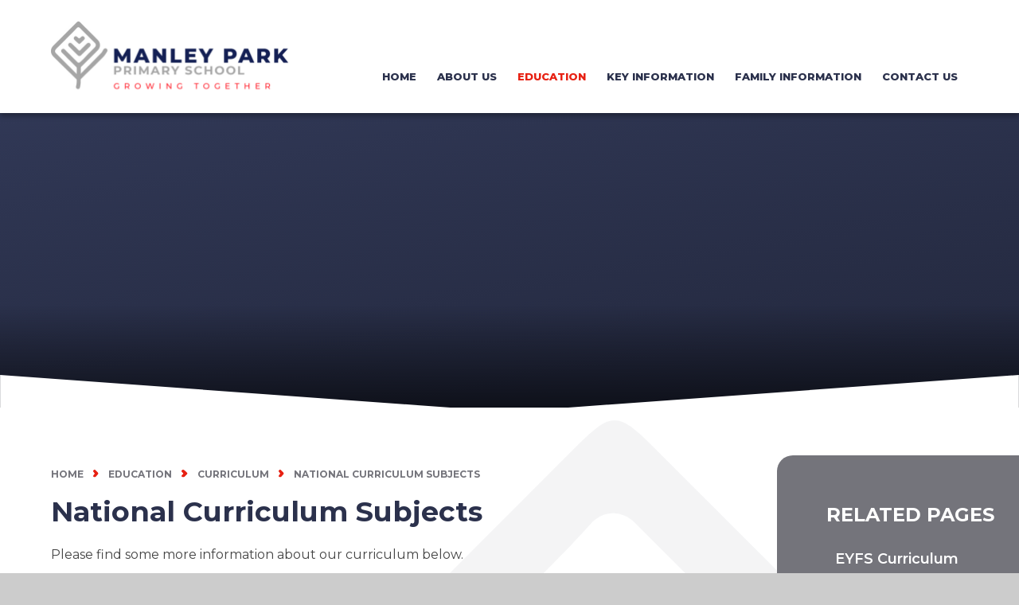

--- FILE ---
content_type: text/html
request_url: https://www.manleypark.com/page/?title=National+Curriculum+Subjects&pid=24
body_size: 163507
content:

<!DOCTYPE html>
<!--[if IE 7]><html class="no-ios no-js lte-ie9 lte-ie8 lte-ie7" lang="en" xml:lang="en"><![endif]-->
<!--[if IE 8]><html class="no-ios no-js lte-ie9 lte-ie8"  lang="en" xml:lang="en"><![endif]-->
<!--[if IE 9]><html class="no-ios no-js lte-ie9"  lang="en" xml:lang="en"><![endif]-->
<!--[if !IE]><!--> <html class="no-ios no-js"  lang="en" xml:lang="en"><!--<![endif]-->
	<head>
		<meta http-equiv="X-UA-Compatible" content="IE=edge" />
		<meta http-equiv="content-type" content="text/html; charset=utf-8"/>
		
		<link rel="canonical" href="https://www.manleypark.com/page/?title=National+Curriculum+Subjects&amp;pid=24">
		<script>window.FontAwesomeConfig = {showMissingIcons: false};</script><link rel="stylesheet" media="screen" href="https://cdn.juniperwebsites.co.uk/_includes/font-awesome/5.7.1/css/fa-web-font.css?cache=v4.6.56.3">
<script defer src="https://cdn.juniperwebsites.co.uk/_includes/font-awesome/5.7.1/js/fontawesome-all.min.js?cache=v4.6.56.3"></script>
<script defer src="https://cdn.juniperwebsites.co.uk/_includes/font-awesome/5.7.1/js/fa-v4-shims.min.js?cache=v4.6.56.3"></script>

		<title>Manley Park Primary School - National Curriculum Subjects</title>
		
		<style type="text/css">
			:root {
				
				--col-pri: rgb(34, 34, 34);
				
				--col-sec: rgb(136, 136, 136);
				
			}
		</style>
		
<!--[if IE]>
<script>
console = {log:function(){return;}};
</script>
<![endif]-->

<script>
	var boolItemEditDisabled;
	var boolLanguageMode, boolLanguageEditOriginal;
	var boolViewingConnect;
	var boolConnectDashboard;
	var displayRegions = [];
	var intNewFileCount = 0;
	strItemType = "page";
	strSubItemType = "page";

	var featureSupport = {
		tagging: false,
		eventTagging: false
	};
	var boolLoggedIn = false;
boolAdminMode = false;
	var boolSuperUser = false;
strCookieBarStyle = 'bar';
	intParentPageID = "23";
	intCurrentItemID = 24;
	var intCurrentCatID = "";
boolIsHomePage = false;
	boolItemEditDisabled = true;
	boolLanguageEditOriginal=true;
	strCurrentLanguage='en-gb';	strFileAttachmentsUploadLocation = 'bottom';	boolViewingConnect = false;	boolConnectDashboard = false;	var objEditorComponentList = {};

</script>

<script src="https://cdn.juniperwebsites.co.uk/admin/_includes/js/mutation_events.min.js?cache=v4.6.56.3"></script>
<script src="https://cdn.juniperwebsites.co.uk/admin/_includes/js/jquery/jquery.js?cache=v4.6.56.3"></script>
<script src="https://cdn.juniperwebsites.co.uk/admin/_includes/js/jquery/jquery.prefilter.js?cache=v4.6.56.3"></script>
<script src="https://cdn.juniperwebsites.co.uk/admin/_includes/js/jquery/jquery.query.js?cache=v4.6.56.3"></script>
<script src="https://cdn.juniperwebsites.co.uk/admin/_includes/js/jquery/js.cookie.js?cache=v4.6.56.3"></script>
<script src="/_includes/editor/template-javascript.asp?cache=260112"></script>
<script src="/admin/_includes/js/functions/minified/functions.login.new.asp?cache=260112"></script>

  <script>

  </script>
<link href="https://www.manleypark.com/feeds/pages.asp?pid=24&lang=en" rel="alternate" type="application/rss+xml" title="Manley Park Primary School - National Curriculum Subjects - Page Updates"><link href="https://www.manleypark.com/feeds/comments.asp?title=National Curriculum Subjects&amp;item=page&amp;pid=24" rel="alternate" type="application/rss+xml" title="Manley Park Primary School - National Curriculum Subjects - Page Comments"><link rel="stylesheet" media="screen" href="/_site/css/main.css?cache=260112">

	<link rel="stylesheet" href="/_site/css/print.css" type="text/css" media="print">
	<meta name="mobile-web-app-capable" content="yes">
	<meta name="apple-mobile-web-app-capable" content="yes">
	<meta name="viewport" content="width=device-width, initial-scale=1, minimum-scale=1, maximum-scale=1">
	<link rel="author" href="/humans.txt">
	<link rel="icon" href="/_site/images/favicons/favicon.ico">
	<link rel="apple-touch-icon" href="/_site/images/favicons/favicon.png">
	
	<!-- font-family: 'Montserrat', sans-serif; -->

	<link rel="preconnect" href="https://fonts.googleapis.com">
	<link rel="preconnect" href="https://fonts.gstatic.com" crossorigin>
	<link href="https://fonts.googleapis.com/css2?family=Montserrat:ital,wght@0,100;0,200;0,300;0,400;0,500;0,600;0,700;0,800;0,900;1,100;1,200;1,300;1,400;1,500;1,600;1,700;1,800;1,900&display=swap" rel="stylesheet">

	<script type="text/javascript">
	var iOS = ( navigator.userAgent.match(/(iPad|iPhone|iPod)/g) ? true : false );
	if (iOS) { $('html').removeClass('no-ios').addClass('ios'); }
	</script><link rel="stylesheet" media="screen" href="https://cdn.juniperwebsites.co.uk/_includes/css/content-blocks.css?cache=v4.6.56.3">
<link rel="stylesheet" media="screen" href="/_includes/css/cookie-colour.asp?cache=260112">
<link rel="stylesheet" media="screen" href="https://cdn.juniperwebsites.co.uk/_includes/css/cookies.css?cache=v4.6.56.3">
<link rel="stylesheet" media="screen" href="https://cdn.juniperwebsites.co.uk/_includes/css/cookies.advanced.css?cache=v4.6.56.3">
<link rel="stylesheet" media="screen" href="https://cdn.juniperwebsites.co.uk/_includes/css/overlord.css?cache=v4.6.56.3">
<link rel="stylesheet" media="screen" href="https://cdn.juniperwebsites.co.uk/_includes/css/templates.css?cache=v4.6.56.3">
<link rel="stylesheet" media="screen" href="/_site/css/attachments.css?cache=260112">
<link rel="stylesheet" media="screen" href="/_site/css/templates.css?cache=260112">
<style>#print_me { display: none;}</style><script src="https://cdn.juniperwebsites.co.uk/admin/_includes/js/modernizr.js?cache=v4.6.56.3"></script>

        <meta property="og:site_name" content="Manley Park Primary School" />
        <meta property="og:title" content="National Curriculum Subjects" />
        <meta property="og:image" content="https://www.manleypark.com/_site/images/design/thumbnail.jpg" />
        <meta property="og:type" content="website" />
        <meta property="twitter:card" content="summary" />
</head>


    <body>


<div id="print_me"></div>
<div class="mason mason--inner">

	<section class="access">
		<a class="access__anchor" name="header"></a>
		<a class="access__link" href="#content">Skip to content &darr;</a>
	</section>
	

	<header class="header" data-header="fixed flex">
		<section class="menu">

			<button class="reset__button cover mobile__menu__bg" data-remove=".mason--menu"></button>

			<!-- Menu Extras -->
			<div class="menu__extras">

				<ul>

				<!-- Twitter Link -->
				<li>
					<ul class=""><a href="/"><button class="social__button social__button__twitter reset__button inline"><i class='fab fa-twitter'></i></button></a></ul>
				</li>
				
				<!-- Search Link -->
				<li>

					<div class="search__container inline">

						<div class="search__container__flex">

							<form method="post" action="/search/default.asp?pid=0" class="menu__extras__form block">
								<button class="menu__extras__submit reset__button" type="submit" name="Search"><i class="fal fa-search"></i></button>
								<input class="menu__extras__input cover f__display" type="text" name="searchValue" title="search" placeholder="Search Site..."></input>
							</form>	

						</div>
				
						<button data-toggle=".mason--find" class="find__button reset__button inline"><i class="fas fa-search"></i></button>

					</div>

				</li>

				<!-- Language Link -->
				<li>

					<div class="menu__translate"><button class="menu__translate__button" data-toggle=".mason--translate"><i class="far fa-globe-americas"></i></button><div class="menu__translate__container"><div class="menu__translate__container" id="g_translate"></div><script src="//translate.google.com/translate_a/element.js?cb=googleTranslate"></script><script>function googleTranslate() {new google.translate.TranslateElement({pageLanguage: 'en',layout: google.translate.TranslateElement}, 'g_translate');}</script></div></div>
				</li>

				</ul>

			</div>

			<nav class="menu__sidebar">

				<ul class="header__logo__title"><span>Manley Park Primary School</span></ul>
				
				<ul class="menu__list reset__ul"><li class="menu__list__item menu__list__item--page_1"><a class="menu__list__item__link reset__a block" id="page_1" href="/"><span>Home</span></a><button aria-hidden="true" title="View pages within Home" class="menu__list__item__button reset__button" data-tab=".menu__list__item--page_1--expand"><i class="menu__list__item__button__icon fa fa-angle-down"></i></button></li><li class="menu__list__item menu__list__item--page_6 menu__list__item--subitems"><a class="menu__list__item__link reset__a block" id="page_6" href="/page/?title=About+Us&amp;pid=6"><span>About Us</span></a><button aria-hidden="true" title="View pages within About Us" class="menu__list__item__button reset__button" data-tab=".menu__list__item--page_6--expand"><i class="menu__list__item__button__icon fa fa-angle-down"></i></button><ul class="menu__list__item__sub"><li class="menu__list__item menu__list__item--page_22"><a class="menu__list__item__link reset__a block" id="page_22" href="/page/?title=Head%27s+Welcome&amp;pid=22"><span>Head's Welcome</span></a><button aria-hidden="true" title="View pages within Head's Welcome" class="menu__list__item__button reset__button" data-tab=".menu__list__item--page_22--expand"><i class="menu__list__item__button__icon fa fa-angle-down"></i></button></li><li class="menu__list__item menu__list__item--page_35"><a class="menu__list__item__link reset__a block" id="page_35" href="/page/?title=Values+%26amp%3B+Ethos&amp;pid=35"><span>Values &amp; Ethos</span></a><button aria-hidden="true" title="View pages within Values &amp; Ethos" class="menu__list__item__button reset__button" data-tab=".menu__list__item--page_35--expand"><i class="menu__list__item__button__icon fa fa-angle-down"></i></button></li><li class="menu__list__item menu__list__item--page_49"><a class="menu__list__item__link reset__a block" id="page_49" href="/page/?title=Meet+the+Team&amp;pid=49"><span>Meet the Team</span></a><button aria-hidden="true" title="View pages within Meet the Team" class="menu__list__item__button reset__button" data-tab=".menu__list__item--page_49--expand"><i class="menu__list__item__button__icon fa fa-angle-down"></i></button></li></ul></li><li class="menu__list__item menu__list__item--page_13 menu__list__item--subitems menu__list__item--selected"><a class="menu__list__item__link reset__a block" id="page_13" href="/page/?title=Education&amp;pid=13"><span>Education</span></a><button aria-hidden="true" title="View pages within Education" class="menu__list__item__button reset__button" data-tab=".menu__list__item--page_13--expand"><i class="menu__list__item__button__icon fa fa-angle-down"></i></button><ul class="menu__list__item__sub"><li class="menu__list__item menu__list__item--page_50"><a class="menu__list__item__link reset__a block" id="page_50" href="/page/?title=Themes+%26amp%3B+Lead+Questions&amp;pid=50"><span>Themes &amp; Lead Questions</span></a><button aria-hidden="true" title="View pages within Themes &amp; Lead Questions" class="menu__list__item__button reset__button" data-tab=".menu__list__item--page_50--expand"><i class="menu__list__item__button__icon fa fa-angle-down"></i></button></li><li class="menu__list__item menu__list__item--page_61"><a class="menu__list__item__link reset__a block" id="page_61" href="/page/?title=School+Values&amp;pid=61"><span>School Values</span></a><button aria-hidden="true" title="View pages within School Values" class="menu__list__item__button reset__button" data-tab=".menu__list__item--page_61--expand"><i class="menu__list__item__button__icon fa fa-angle-down"></i></button></li><li class="menu__list__item menu__list__item--page_23 menu__list__item--selected"><a class="menu__list__item__link reset__a block" id="page_23" href="/page/?title=Curriculum&amp;pid=23"><span>Curriculum</span></a><button aria-hidden="true" title="View pages within Curriculum" class="menu__list__item__button reset__button" data-tab=".menu__list__item--page_23--expand"><i class="menu__list__item__button__icon fa fa-angle-down"></i></button></li><li class="menu__list__item menu__list__item--page_31"><a class="menu__list__item__link reset__a block" id="page_31" href="/page/?title=How+We+Teach&amp;pid=31"><span>How We Teach</span></a><button aria-hidden="true" title="View pages within How We Teach" class="menu__list__item__button reset__button" data-tab=".menu__list__item--page_31--expand"><i class="menu__list__item__button__icon fa fa-angle-down"></i></button></li><li class="menu__list__item menu__list__item--page_63"><a class="menu__list__item__link reset__a block" id="page_63" href="/page/?title=SEND&amp;pid=63"><span>SEND</span></a><button aria-hidden="true" title="View pages within SEND" class="menu__list__item__button reset__button" data-tab=".menu__list__item--page_63--expand"><i class="menu__list__item__button__icon fa fa-angle-down"></i></button></li><li class="menu__list__item menu__list__item--url_3"><a class="menu__list__item__link reset__a block" id="url_3" href="https://www.find-school-performance-data.service.gov.uk/school/105472/manley-park-primary-school/primary" target="_blank" rel="external"><span>Exams &amp; Assessment Results</span></a><button aria-hidden="true" title="View pages within Exams &amp; Assessment Results" class="menu__list__item__button reset__button" data-tab=".menu__list__item--url_3--expand"><i class="menu__list__item__button__icon fa fa-angle-down"></i></button></li><li class="menu__list__item menu__list__item--page_51"><a class="menu__list__item__link reset__a block" id="page_51" href="/page/?title=Year+Group+Information&amp;pid=51"><span>Year Group Information</span></a><button aria-hidden="true" title="View pages within Year Group Information" class="menu__list__item__button reset__button" data-tab=".menu__list__item--page_51--expand"><i class="menu__list__item__button__icon fa fa-angle-down"></i></button></li></ul></li><li class="menu__list__item menu__list__item--page_14 menu__list__item--subitems"><a class="menu__list__item__link reset__a block" id="page_14" href="/page/?title=Key+Information&amp;pid=14"><span>Key Information</span></a><button aria-hidden="true" title="View pages within Key Information" class="menu__list__item__button reset__button" data-tab=".menu__list__item--page_14--expand"><i class="menu__list__item__button__icon fa fa-angle-down"></i></button><ul class="menu__list__item__sub"><li class="menu__list__item menu__list__item--page_29"><a class="menu__list__item__link reset__a block" id="page_29" href="/page/?title=Admissions&amp;pid=29"><span>Admissions</span></a><button aria-hidden="true" title="View pages within Admissions" class="menu__list__item__button reset__button" data-tab=".menu__list__item--page_29--expand"><i class="menu__list__item__button__icon fa fa-angle-down"></i></button></li><li class="menu__list__item menu__list__item--page_30"><a class="menu__list__item__link reset__a block" id="page_30" href="/page/?title=Policies&amp;pid=30"><span>Policies</span></a><button aria-hidden="true" title="View pages within Policies" class="menu__list__item__button reset__button" data-tab=".menu__list__item--page_30--expand"><i class="menu__list__item__button__icon fa fa-angle-down"></i></button></li><li class="menu__list__item menu__list__item--page_69"><a class="menu__list__item__link reset__a block" id="page_69" href="/page/?title=Safeguarding&amp;pid=69"><span>Safeguarding</span></a><button aria-hidden="true" title="View pages within Safeguarding" class="menu__list__item__button reset__button" data-tab=".menu__list__item--page_69--expand"><i class="menu__list__item__button__icon fa fa-angle-down"></i></button></li><li class="menu__list__item menu__list__item--page_70"><a class="menu__list__item__link reset__a block" id="page_70" href="/page/?title=Governance&amp;pid=70"><span>Governance</span></a><button aria-hidden="true" title="View pages within Governance" class="menu__list__item__button reset__button" data-tab=".menu__list__item--page_70--expand"><i class="menu__list__item__button__icon fa fa-angle-down"></i></button></li></ul></li><li class="menu__list__item menu__list__item--page_15 menu__list__item--subitems"><a class="menu__list__item__link reset__a block" id="page_15" href="/page/?title=Family+Information&amp;pid=15"><span>Family Information</span></a><button aria-hidden="true" title="View pages within Family Information" class="menu__list__item__button reset__button" data-tab=".menu__list__item--page_15--expand"><i class="menu__list__item__button__icon fa fa-angle-down"></i></button><ul class="menu__list__item__sub"><li class="menu__list__item menu__list__item--news_category_1"><a class="menu__list__item__link reset__a block" id="news_category_1" href="/news/?pid=15&amp;nid=1"><span>News</span></a><button aria-hidden="true" title="View pages within News" class="menu__list__item__button reset__button" data-tab=".menu__list__item--news_category_1--expand"><i class="menu__list__item__button__icon fa fa-angle-down"></i></button></li><li class="menu__list__item menu__list__item--page_66"><a class="menu__list__item__link reset__a block" id="page_66" href="/page/?title=Term+Dates&amp;pid=66"><span>Term Dates</span></a><button aria-hidden="true" title="View pages within Term Dates" class="menu__list__item__button reset__button" data-tab=".menu__list__item--page_66--expand"><i class="menu__list__item__button__icon fa fa-angle-down"></i></button></li><li class="menu__list__item menu__list__item--url_1"><a class="menu__list__item__link reset__a block" id="url_1" href="/calendar/?calid=1&amp;pid=15&amp;viewid=1"><span>Calendar</span></a><button aria-hidden="true" title="View pages within Calendar" class="menu__list__item__button reset__button" data-tab=".menu__list__item--url_1--expand"><i class="menu__list__item__button__icon fa fa-angle-down"></i></button></li><li class="menu__list__item menu__list__item--page_65"><a class="menu__list__item__link reset__a block" id="page_65" href="/page/?title=Uniform&amp;pid=65"><span>Uniform</span></a><button aria-hidden="true" title="View pages within Uniform" class="menu__list__item__button reset__button" data-tab=".menu__list__item--page_65--expand"><i class="menu__list__item__button__icon fa fa-angle-down"></i></button></li><li class="menu__list__item menu__list__item--page_64"><a class="menu__list__item__link reset__a block" id="page_64" href="/page/?title=Attendance&amp;pid=64"><span>Attendance</span></a><button aria-hidden="true" title="View pages within Attendance" class="menu__list__item__button reset__button" data-tab=".menu__list__item--page_64--expand"><i class="menu__list__item__button__icon fa fa-angle-down"></i></button></li><li class="menu__list__item menu__list__item--page_67"><a class="menu__list__item__link reset__a block" id="page_67" href="/page/?title=School+Menus&amp;pid=67"><span>School Menus</span></a><button aria-hidden="true" title="View pages within School Menus" class="menu__list__item__button reset__button" data-tab=".menu__list__item--page_67--expand"><i class="menu__list__item__button__icon fa fa-angle-down"></i></button></li><li class="menu__list__item menu__list__item--page_76"><a class="menu__list__item__link reset__a block" id="page_76" href="/page/?title=Communication&amp;pid=76"><span>Communication</span></a><button aria-hidden="true" title="View pages within Communication" class="menu__list__item__button reset__button" data-tab=".menu__list__item--page_76--expand"><i class="menu__list__item__button__icon fa fa-angle-down"></i></button></li><li class="menu__list__item menu__list__item--page_68"><a class="menu__list__item__link reset__a block" id="page_68" href="/page/?title=Clubs&amp;pid=68"><span>Clubs</span></a><button aria-hidden="true" title="View pages within Clubs" class="menu__list__item__button reset__button" data-tab=".menu__list__item--page_68--expand"><i class="menu__list__item__button__icon fa fa-angle-down"></i></button></li><li class="menu__list__item menu__list__item--page_77"><a class="menu__list__item__link reset__a block" id="page_77" href="/page/?title=Assemblies&amp;pid=77"><span>Assemblies</span></a><button aria-hidden="true" title="View pages within Assemblies" class="menu__list__item__button reset__button" data-tab=".menu__list__item--page_77--expand"><i class="menu__list__item__button__icon fa fa-angle-down"></i></button></li><li class="menu__list__item menu__list__item--page_82"><a class="menu__list__item__link reset__a block" id="page_82" href="/page/?title=Community&amp;pid=82"><span>Community</span></a><button aria-hidden="true" title="View pages within Community" class="menu__list__item__button reset__button" data-tab=".menu__list__item--page_82--expand"><i class="menu__list__item__button__icon fa fa-angle-down"></i></button></li><li class="menu__list__item menu__list__item--page_83"><a class="menu__list__item__link reset__a block" id="page_83" href="/page/?title=School+Renting+Facilities&amp;pid=83"><span>School Renting Facilities</span></a><button aria-hidden="true" title="View pages within School Renting Facilities" class="menu__list__item__button reset__button" data-tab=".menu__list__item--page_83--expand"><i class="menu__list__item__button__icon fa fa-angle-down"></i></button></li></ul></li><li class="menu__list__item menu__list__item--page_18"><a class="menu__list__item__link reset__a block" id="page_18" href="/page/?title=Contact+Us&amp;pid=18"><span>Contact Us</span></a><button aria-hidden="true" title="View pages within Contact Us" class="menu__list__item__button reset__button" data-tab=".menu__list__item--page_18--expand"><i class="menu__list__item__button__icon fa fa-angle-down"></i></button></li></ul>
				
			</nav>
		</section>
		<div class="header__extras">
			<button class="menu__btn reset__button bg__pri col__white block fw__700 f__uppercase" data-toggle=".mason--menu">	
				<div class="menu__btn__text menu__btn__text--open cover"><i class="far fa-bars"></i><span>Menu</span></div>
				<div class="menu__btn__text menu__btn__text--close cover"><i class="far fa-times"></i><span>Close</span></div>
			</button>
		</div>
		<div class="header__container">
			<div class="header__logo inline">
				<a href="/" class="header__logo__img block"><img src="/_site/images/design/logo.png" class="block" alt="Manley Park Primary School" /></a>
				<h1 class="header__logo__title">Manley Park Primary School</h1>			
			</div>
		</div>
	</header>
	
	<section class="hero parent" id="top__hero" data-inview>

		<div class="curve__hero">

			
	
			<svg xmlns="http://www.w3.org/2000/svg" class="curve__hero__svg cover" viewBox="0 0 1100 44"><path fill="#fff" d="M0,44V0l549.7,40L1100,0v44H0z"/></svg>
				   
		</div>

		<div class="hero__slideshow cover parent" data-cycle="" data-parallax="top" data-watch=".mason" data-multiplier=".3"><div class="hero__slideshow__item cover"><div class="hero__slideshow__item__image cover" data-img="/_site/data/files/images/slideshow/208A425A55A96FDC145DB3282B72EE6F.jpeg"></div><div class="hero__h2__wrap"><h2>Compassionate</h2></div></div><div class="hero__slideshow__item cover"><div class="hero__slideshow__item__image cover" data-img="/_site/data/files/images/slideshow/C424363ACE7BB41496825C40E0DB2EA0.jpeg"></div><div class="hero__h2__wrap"><h2>Respectful</h2></div></div><div class="hero__slideshow__item cover"><div class="hero__slideshow__item__image cover" data-img="/_site/data/files/images/slideshow/D2EE8C840253168807A73F7C512CE228.jpeg"></div><div class="hero__h2__wrap"><h2>Positive</h2></div></div><div class="hero__slideshow__item cover"><div class="hero__slideshow__item__image cover" data-img="/_site/data/files/images/slideshow/7B581297407EA1060598FE206C59A86C.png"></div><div class="hero__h2__wrap"><h2>Understanding</h2></div></div><div class="hero__slideshow__item cover"><div class="hero__slideshow__item__image cover" data-img="/_site/data/files/images/slideshow/C0A4B5361F0A707FF2582580C608E77D.jpeg"></div><div class="hero__h2__wrap"><h2>Responsible</h2></div></div><div class="hero__slideshow__item cover"><div class="hero__slideshow__item__image cover" data-img="/_site/data/files/images/slideshow/76048E8DEFA48434EB992119C3A151E4.jpeg"></div><div class="hero__h2__wrap"><h2>Patient</h2></div></div></div>

	</section>
	
	
	<main class="main container" id="scrolldown">
		
		<div class="main__flex">
			<div class="content content--page">
				<div class="breadcrumbs">
					<ul class="content__path"><li class="content__path__item content__path__item--page_1 inline f__uppercase fw__700 f__12"><a class="content__path__item__link reset__a col__type" id="page_1" href="/">Home</a><span class="content__path__item__sep"><img src="/_site/images/design/breadcrumb__right__arrow.svg" class="" alt="right arrow"></span></li><li class="content__path__item content__path__item--page_13 content__path__item--selected inline f__uppercase fw__700 f__12"><a class="content__path__item__link reset__a col__type" id="page_13" href="/page/?title=Education&amp;pid=13">Education</a><span class="content__path__item__sep"><img src="/_site/images/design/breadcrumb__right__arrow.svg" class="" alt="right arrow"></span></li><li class="content__path__item content__path__item--page_23 content__path__item--selected inline f__uppercase fw__700 f__12"><a class="content__path__item__link reset__a col__type" id="page_23" href="/page/?title=Curriculum&amp;pid=23">Curriculum</a><span class="content__path__item__sep"><img src="/_site/images/design/breadcrumb__right__arrow.svg" class="" alt="right arrow"></span></li><li class="content__path__item content__path__item--page_24 content__path__item--selected content__path__item--final inline f__uppercase fw__700 f__12"><a class="content__path__item__link reset__a col__type" id="page_24" href="/page/?title=National+Curriculum+Subjects&amp;pid=24">National Curriculum Subjects</a><span class="content__path__item__sep"><img src="/_site/images/design/breadcrumb__right__arrow.svg" class="" alt="right arrow"></span></li></ul>
				</div>
				<h1 class="content__title" id="itemTitle">National Curriculum Subjects</h1>
				<a class="content__anchor" name="content"></a>
				<div class="content__region"><p>Please find some more information about our curriculum below.</p>

<div class="template template--accordion">
<h2 class="template--accordion__title">Maths</h2>

<div class="template--accordion__container" data-tabu="">
<p style="text-align:center"><img alt="" height="266" src="/_site/data/files/images/curriculum/3CC43FA91D0DA5C48A43F444F493DD17.jpeg" style="" title="" width="400" /></p>

<h4>How our Maths contributes to our whole school curriculum intent.</h4>

<p><strong>Intention one: </strong>Our learners will achieve excellent and sustained academic progress.</p>

<p>Manley Park is fully committed to mastery teaching within mathematics. Our Maths curriculum is built on a concrete-pictorial-abstract approach to teaching Maths that values exploration over instruction and is underpinned by reasoning.</p>

<p><strong>Intention two:</strong> Our learners will develop effective lifelong learning behaviours.</p>

<p>The Master section of lessons allows children to develop an understanding of a concept together, building on ideas in the MNP textbook. Guided practice sees children employ the new skill under the guidance of peers and teachers. Workbooks are opportunities to see what the children can do themselves.&nbsp;</p>
<strong>Intention three: </strong>Our learners will be supported to think critically and creatively.&nbsp;&nbsp;

<p>Journal entries keep mathematical reasoning central to our curriculum and allow the children to express their reasoning in four different contexts (investigative, descriptive, creative and evaluative) and for personal refection.</p>
<strong>Intention four: </strong>Our learners will become well-informed and responsible citizens.

<p>Our lessons begin with a word problem, set in a variety of worldwide contexts and shared by children from many diverse backgrounds. Our Maths study allows children to learn about the world around them and the people they will come into contact with in society.</p>
&nbsp;

<h4>Why we want excellent Maths at Manley Park Primary School.</h4>
&nbsp;

<p>How we will achieve it and how we will know we are being successful?</p>

<p><strong>Intent</strong></p>

<ul>
	<li>Manley Park is fully committed to mastery teaching within mathematics. We are using a mastery approach across the whole school and have been doing so for a number of years.&nbsp;</li>
	<li>Much of the success for our pupils can be attributed to following a Maths curriculum built on a concrete-pictorial-abstract approach to teaching Maths that values exploration and&nbsp; instruction and is underpinned by reasoning.&nbsp;</li>
	<li>Visitors to our school could expect to see exploration of problems, peer collaboration, personal reflection, guided practice and independent practice within our Maths lessons.</li>
</ul>

<p>&nbsp;</p>

<p><strong>Implementation&nbsp;</strong></p>
How leaders monitor and implement expectations for mathematics:

<ul>
	<li>Maths CPD</li>
	<li>Maths workshop</li>
	<li>Teaching staff attend maths no problem training</li>
	<li>Book looks</li>
	<li>R.I.</li>
	<li>National curriculum as a starting point.</li>
	<li>Spiral curriculum&nbsp;</li>
	<li>The subject is taught for five hours per week</li>
	<li>Key subject specific vocabulary is established for each unit of work&nbsp;</li>
	<li>Subject monitoring completed each term inc. pupil voice, book looks and learning walk</li>
	<li>Bespoke support provided to staff&nbsp;</li>
</ul>

<p>&nbsp;</p>
<strong>Impact&nbsp;</strong>

<ul>
	<li>Data</li>
	<li>Staff voice (subject knowledge/resourcing)</li>
	<li>Accreditation from MNP</li>
	<li>External visits from North West Maths Hub</li>
	<li>Pupils will be ready for their stage of education within and across year groups</li>
	<li>Pupil voice, learning walks and book looks will be used to evaluate and enhance curriculum impact&nbsp;</li>
	<li>Pupils will be assessed individually using the well developed component skills and knowledge during each unit of work (where children have not reached component parts, ind support will be provided)</li>
	<li>Childrens examples will be provided for each year group to support moderation and understanding of the expected standard.</li>
	<li>Early Learning Goals and Ready to Progress Criteria form our assessment programme</li>
</ul>

<h4>&nbsp;</h4>

<h4>Our Rationale - why we do what we do and why we have chosen this</h4>
&nbsp;

<p><strong>EYFS</strong></p>

<p>Our Reception approach matches KS1 and KS2 with a concrete-pictorial-abstract approach, mastering early number, Maths No Problem workbooks and the beginnings of journaling. MNP acts as a mastery curriculum that allows children to achieve the Early Learning Goals and bridge into KS1. Our Nursery curriculum is built from the Development Matters framework and the MNP strands for EYFS, laying the groundwork for the concepts of the Reception year and following a similar structure in terms of content.</p>

<p>&nbsp;</p>

<p><strong>KS1 and KS2</strong></p>
Our mastery approach continues from EYFS and through the school. Outside of EYFS, we continue to use a concrete-pictorial-abstract approach where exploration is valued even with our eldest pupils. This exploration is coupled with a continuation of direct instruction and independent work. Adaptations include the use of manipulatives and again these are used with our eldest pupils as well as our youngest.&nbsp;

<p>At KS1, Mastering Early Number enables our youngest children to develop their number facts and parent maths programmes aid their development at home as well as in school. The KS2 Mastering Number programme takes this further, introducing times tables fluency and formal methods coupled with problem-solving and reasoning in a variety of contexts. Throughout both key stages, the maths no problem textbooks allow our teachers to focus on the how of learning and tackling misconceptions whilst providing challenge for all.</p>

<p>The journaling first introduced in EYFS is developed through four journal types, beginning in Y1 with investigative before all four are introduced alongside independent journals for assessment.</p>

<p>&nbsp;</p>

<h4><strong>How we teach Maths at Manley Park Primary School.</strong></h4>

<p>&nbsp;</p>

<p>All lessons begin with a problem, giving a proper context to children&rsquo;s mathematical learning.</p>

<p>The Master section of lessons allows children to develop an understanding of a concept together, building on ideas in the MNP textbook.</p>

<p>Guided practice sees children employ the new skill under the guidance of peers and teachers.</p>

<p>Workbooks are opportunities to see what the children can do themselves. At Manley Park, the first question in the workbook is a hinge question designed to show this understanding.</p>

<p>MNP allows children to journey into depth looking at concepts, acting as a mastery curriculum.</p>

<p>Journal entries keep mathematical reasoning central to our curriculum and allow the children to express their reasoning in four different contexts (investigative, descriptive, creative and evaluative) and for personal reflection.</p>

<p>Some maths lessons or group of lessons will end in an EXIT question, again allowing children to show their independent levels of understanding.</p>

<p><strong>A new way of thinking and teaching</strong></p>

<p><strong>Whole class moves through content at the same pace</strong></p>

<p>When teaching maths for mastery, the whole class moves through topics at broadly the same pace. Each topic is studied in depth and the teacher does not move to the next stage until all children demonstrate that they have a secure understanding of mathematical concepts.</p>
<strong>Time to think deeply about the maths</strong>

<p>Students are given time to think deeply about the maths and really understand concepts at a relational level rather than as a set of rules or procedures. This slower pace leads to greater progress because it ensures that students are secure in their understanding and teachers don&rsquo;t need to revisit topics once they&rsquo;ve been covered in depth.</p>
<strong>Builds self-confidence in learners</strong>

<p>In a traditional primary school maths lesson, children are put in different groups and given different content based on their anticipated ability. This means that from an early age children are classed as those who can and can&rsquo;t &ldquo;do maths&rdquo;. Teaching maths for mastery is different because it offers all pupils access to the full maths curriculum. This inclusive approach, and its emphasis on promoting multiple methods of solving a problem, builds self-confidence and resilience in pupils.</p>
<strong>Adjusts through depth rather than acceleration</strong>

<p>Though the whole class goes through the same content at the same pace, there is still plenty of opportunity for adjustment and adaptation. Unlike the old model, where advanced learners are accelerated through new content, those pupils who grasp concepts quickly are challenged with rich and sophisticated problems within the topic. Those children who are not sufficiently fluent are provided additional support to consolidate their understanding before moving on.</p>
<strong>Basis for the 2014 National Curriculum For Maths</strong>

<p>Teaching maths for mastery is a key plank of the Government&rsquo;s education reforms and is reflected in the 2014 English national curriculum for mathematics. The NCETM, Department for Education and OFSTED have all endorsed this evidence-based approach which is a key part of the work within the Maths Hubs Programme.</p>
International research

<p>Singapore Maths is a mastery approach to teaching which has produced a world-class level of achievement for many years. Singapore students scored first in the past three Trends in International Mathematics and Science Studies (TIMSS). These studies are conducted by the International Association for Evaluation of Educational Achievement (IEA). Singapore&rsquo;s 4th and 8th grade students scored top place for Mathematics in 1995, 1999, 2003 and 2007.</p>
<strong>UK adoption</strong>

<p>The Department for Education, the National Centre for Excellence in Teaching Mathematics (NCETM), the National Curriculum Review Committee and OFSTED have all emphasised the pedagogy and heuristics developed in Singapore. Today, maths textbooks based on the Singapore Maths approach are being used in thousands of schools across the UK and have been widely adopted by the Department for Education&rsquo;s Maths Hub.</p>

<p>&nbsp;</p>

<div class="button__link"><a href="/_site/data/files/curriculum-docs/006C87E482E47E2D32811ACF3E0C3577.pdf">Maths whole school overview</a></div>

<p>&nbsp;</p>

<div class="button__link"><a href="/_site/data/files/curriculum-docs/AD43CED75A00348E67BADCA8FFD26120.pdf">maths progression</a></div>

<p>&nbsp;</p>

<div class="button__link"><a href="/_site/data/files/curriculum-docs/B67CA8B3EDF43AF6CB9AD905E6FA0B3E.pdf">maths assessment</a></div>

<div class="button__link">&nbsp;</div>

<div class="button__link">&nbsp;</div>

<p>&nbsp;</p>

<div class="button__link"><a href="/_site/data/files/curriculum-docs/6E048C9339C8C38CBDD429558F56D33B.pdf">RETRIEVAL QUIZZES</a></div>

<p>&nbsp;</p>
</div>
</div>

<div class="template template--accordion">
<h2 class="template--accordion__title">English</h2>

<div class="template--accordion__container" data-tabu="">
<p style="text-align:center"><img alt="" height="267" src="/_site/data/files/images/curriculum/179F4BCC956B3BAB264A2C95DC5F2F82.jpeg" style="" title="" width="400" /></p>

<h4>How our English Curriculum contributes to our whole school curriculum intent.</h4>
&nbsp;

<p><strong>Intention one:</strong> Our learners will achieve excellent and sustained academic progress.</p>
&nbsp;

<p>Our tightly constructed curriculum documents ensure the National Curriculum is covered in a carefully sequenced and progressive manner. Linking to our whole school approach to mastery and our spiral curriculum, three week English units provide an immersive, creative and collaborative environment in which children learn to read and write. The low-floor, high-ceiling nature of the units supports and engages all levels of learners. We have carefully mapped out genres and texts so that our children have a broad range of knowledge and skills which provide a secure foundation for future progress.&nbsp; Beyond an English unit, we provide additional opportunities for English learning. These include our Little Wandle Letters and Sounds Revised Phonics programme, spelling lessons, class readers, handwriting and systems for reading for pleasure at school and at home. Rigorous assessment and our suite of English interventions ensures that every child makes good progress and no child gets left behind.</p>
&nbsp;

<p><strong>Intention two: </strong>Our learners will develop effective lifelong learning behaviours.</p>
&nbsp;

<p>English has a pre-eminent place in education and in society. A high-quality education in English will teach pupils to speak and write fluently so that they can communicate their ideas and emotions to others and through their reading and listening, others can communicate with them. To ensure our children have a high-quality education in English, we have combined a blend of techniques from different experts with our own research. This has contributed to our curriculum and pedagogy documents in Reading, Writing and Spelling. These documents align with whole school approaches, themes and values, enabling children to learn to do things &lsquo;the Manley Park way&rsquo;.&nbsp;</p>
&nbsp;

<p><strong>Intention three: </strong>Our learners will be supported to think critically and creatively.&nbsp;&nbsp;</p>
&nbsp;

<p>The English curriculum at Manley Park Primary School is delivered in a purposeful, immersive and scaffolded way. This approach to the English curriculum sits alongside our whole-school approaches for challenge, reasoning, questioning and feedback. Speaking and listening and P4C sit firmly within our English approaches; we seek every opportunity to promote critical and creative thinking.</p>
&nbsp;

<p><strong>Intention four:</strong> Our learners will become well informed and responsible citizens.</p>
&nbsp;

<p>All the skills of language are essential to participating fully as a member of society; pupils, therefore, who do not learn to speak, read and write fluently and confidently are effectively disenfranchised. We provide a real-life purpose for speaking and listening (including P4C), reading and writing (including spelling). Our reading spine and genre progression ensure that our children acquire knowledge that builds on what they already know, and gives them the skills to continue to do this when they leave our school.</p>
&nbsp;

<h4>Why we want an excellent English curriculum at Manley Park Primary School / How we will achieve it and how we will know we are being successful&nbsp;</h4>
&nbsp;

<p>Intent:</p>
&nbsp;

<p>Our aim is to enable all children at Manley Park to communicate effectively and become critical thinkers in English. We want our children to become scholars of literature, having been exposed to a broad and purposeful range of genres throughout their school life with us. Our genre progression ensures that children are able to inform/be informed, entertain/be entertained and persuade/be persuaded. Our aim is to give children a rich and broad experience of texts. Through our understanding of reading as a &lsquo;message gaining, problem solving&rsquo; activity and writing as a &lsquo;message sending, problem solving&rsquo; activity, our children leave Manley Park able to demonstrate reciprocity, using their reading skills in their writing and vice versa. We aim for our children to be playful with their language: when they read, adding expression for different characters, and when they write, playing with words as they might play with sand and water. In reading, we aim for our children to read widely for pleasure and for purpose, making their own choices when doing so. In writing our children are passionate and willing to take risks; evident in their independent writing for a specific purpose. Our reading spine enriches all elements of our English curriculum, drawing links between areas of the curriculum to consolidate learning and offering a broad range of genres around topics in order that children develop preferences in their literature choices and leave the school as &lsquo;mini-scholars&rsquo;, ready for high school texts.</p>
&nbsp;

<p>Implementation:</p>
&nbsp;

<p>We ensure that the intentions of the subject become the reality for our children:</p>

<ul>
	<li>
	<p>The National curriculum is our starting point.&nbsp;</p>
	</li>
	<li>
	<p>Our Reading, Writing and Spelling curriculum documents break down skills and knowledge.&nbsp;</p>
	</li>
	<li>
	<p>Learning is sequenced through long term planning documents, which include revisits (contributing towards a spiral curriculum).</p>
	</li>
	<li>
	<p>Key texts and enrichment texts are mapped out in our genre map and reading spine.</p>
	</li>
	<li>
	<p>Units of work are sequenced to ensure both coverage and a journey that incorporates our &lsquo;reading into writing&rsquo; approach.</p>
	</li>
	<li>
	<p>The subject is taught for five hours a week as part of a unit, as well as an additional English slot focusing on spelling, class reading, reading for pleasure and handwriting. Phonics is taught from Year N to Year 1.</p>
	</li>
	<li>
	<p>Key subject specific vocabulary is established through Book Talk words, <span><span><span><span><span><span><span><span><span><span><span><span><span>our&nbsp;</span></span></span></span></span></span></span></span></span></span></span></span></span><span><span><span><span><span><span><span><span><span><span><span><span><span>Words and Sentence Progression document</span></span></span></span></span></span></span></span></span></span></span></span></span> and Vocabulary Vaults (these are co-constructed with the children).</p>
	</li>
	<li>
	<p>Subject specific pedagogy CPD&nbsp;<span><span><span><span><span><span><span><span><span><span><span><span><span>for all staff&nbsp;</span></span></span></span></span></span></span></span></span></span></span></span></span><span><span><span><span><span><span><span><span><span><span><span><span><span>is provided regularly.</span></span></span></span></span></span></span></span></span></span></span></span></span></p>
	</li>
	<li>
	<p>Key composite skills and knowledge (end points) established for each year group throughout the school, through our FFT Assessment system. This is updated regularly throughout the year.</p>
	</li>
	<li>
	<p>Subject monitoring is completed each term through pupil voice, book looks and learning walk. The English Lead monitors early in the year if there is compliance and coverage of the English curriculum, through planning scrutiny and book looks. In late Autumn and early Spring, the English Lead evaluates the impact, quality and effectiveness of English teaching and learning, through planning scrutiny, pupil voice, book looks and learning walks. In late Spring and early Summer, the English lead moderates the effectiveness of English as a whole, through triangulating data and ensuring work and assessment meets the standard expected. Throughout this process, the impact of our work is considered. Strengths and areas for development are highlighted, with support given to improve standards at the earliest opportunity.</p>
	</li>
	<li>
	<p>Bespoke support is provided to staff. This includes an induction programme for new staff and frequent Reflective Inquiry sessions in English lessons.</p>
	</li>
</ul>
&nbsp;

<p>&nbsp;Impact:</p>
&nbsp;

<ul>
	<li>
	<p>Pupils are ready for their stage of education within and across year groups. For pupils falling behind, the Reading Virtual Class helps to ensure they have the right support at the right time.</p>
	</li>
	<li>
	<p>Pupil voice, learning walks and book looks are used to evaluate and enhance curriculum impact.&nbsp;</p>
	</li>
	<li>
	<p>Pupils are assessed individually using ongoing assessment on FFT. Targets are identified and shared.</p>
	</li>
	<li>
	<p>End points on FFT (used for data submission) are used to support transitions and develop curriculum design.</p>
	</li>
</ul>
&nbsp;

<h4>Our Rationale - why we do what we do and why we have chosen this</h4>
&nbsp;

<p>Speaking and Listening, for Purpose and for Pleasure</p>

<ul>
	<li>
	<p>&quot;Reading and writing float on a sea of talk.&quot;</p>
	</li>
	<li>
	<p>We understand that thinking and talking is the starting point for English teaching and learning, and we allow time for this.</p>
	</li>
	<li>
	<p>We create a climate of enquiry, in which children challenge themselves and others.</p>
	</li>
	<li>
	<p>In P4C, we provide purposeful stimuli to engage and inspire learners.</p>
	</li>
	<li>
	<p>We have high expectations of our children&rsquo;s Standard English and oral rehearsal before writing.</p>
	</li>
	<li>
	<p>We feed our children&rsquo;s inquisitive nature: we encourage critical and creative thinking, we investigate concepts and &lsquo;Big Ideas&rsquo;, we play with words/sentences and we constantly explore language.</p>
	</li>
</ul>
&nbsp;

<p>Reading for Purpose, Reading for Pleasure</p>

<ul>
	<li>
	<p>We regularly model reading for pleasure and purpose, teaching children how to make choices about what they read and how to incorporate new vocabulary for comprehension and to support writing. This is achieved through class reader time (incorporating &lsquo;slow reading&rsquo;, &lsquo;choral reading&rsquo; and &lsquo;wringing text for meaning&rsquo;) and specific reading slots in which a range of strategies are used to teach the children how to read.</p>
	</li>
	<li>
	<p><span><span><span><span><span><span><span><span><span><span><span><span><span>For English lessons, we select our texts based on their literary merit. When possible, we also make links</span></span></span></span></span></span></span></span></span></span></span></span></span>&nbsp;to the current theme and EI value; this helps our children make connections across English, the curriculum and the wider world.</p>
	</li>
	<li>
	<p>Additional texts in the learning environment provide a breadth and depth around themes and ideas, through a range of literary genres. By the end of their time in MPPS, children will have been exposed to a broad, interesting range of literature.</p>
	</li>
	<li>
	<p>Within the framework of English Unit planning (which provides structure and clarity), we vary our emphasis on different reading skills and different question types and skills at different times for maximum impact. Our objectives and skills are sequenced incrementally throughout the year, in line with increasing attainment.</p>
	</li>
	<li>
	<p>We demonstrate and teach comprehension skills explicitly, through a range of question types/domains</p>
	</li>
	<li>
	<p>We plan purposeful opportunities for children to read their own writing to an audience.</p>
	</li>
</ul>
&nbsp;

<p>Writing for Purpose, Writing for Pleasure</p>

<ul>
	<li>
	<p>We ensure that there is a positive writing atmosphere - our children get plenty of time to write and are confident about where they can seek support through purposeful resourcing (writing toolkits, co-constructed success criteria and accessible planning formats) and consistent displays.</p>
	</li>
	<li>
	<p>We plan writing for real purpose and for a range of audiences to ensure it is meaningful. Children are invested and know &lsquo;why&rsquo; they&rsquo;re writing.</p>
	</li>
	<li>
	<p>As with all subjects, we celebrate mistakes and use them as a learning tool to provide support and challenge.</p>
	</li>
	<li>
	<p>We encourage creative writing by providing children with opportunities to experiment with language techniques through lenses and sentence types.</p>
	</li>
	<li>
	<p>During the immersion and imitation stages, we provide an aspirational model (usually our own) of what independent writing should look like, so that our children know what they should aim for.</p>
	</li>
</ul>
&nbsp;

<h4>How we teach English at Manley Park Primary School.</h4>

<p>We use Little Wandle Letters and Sounds Revised as our Phonics programme. This is available here:</p>

<p><a href="https://www.littlewandlelettersandsounds.org.uk/">www.littlewandlelettersandsounds.org.uk</a></p>

<p>English is taught across the school in both discrete lessons and alongside the wider curriculum. These discrete lessons are taught in &lsquo;Units&rsquo; of around three weeks, in which we teach reading and writing (following Pie Corbett&rsquo;s immersion, imitation, innovation model).</p>
&nbsp;

<p>What you will see:</p>
&nbsp;&nbsp;<span>P4C/Experience: At carefully chosen points within suitable units, you will see children actively discussing engaging stimuli to develop ideas and deepen knowledge and concepts. This process is underpinned by the P4C (Philosophy For Children) ethos; you will see high-quality dialogue, children constructing their opinions from different viewpoints and exploring concepts in-depth. You might also see other types of &lsquo;experience&rsquo; lessons which immerse children in drama, stimuli or a trip, to enrich reading and writing.</span><br />
&nbsp;
<p>Reading:&nbsp;In the first week of a unit of learning, you will see opportunities for all children to participate in whole-class reading. We teach and practise the skills of reading and model high-level &lsquo;book talk&rsquo;. In EYFS and Key stage 1, you will see systematic synthetic phonics taught, which includes reading practice sessions. Outside of English lessons, you will see wider reading opportunities with appropriate reading material (taken from our in-school Reading Spine, theme boxes, banded books and phonics books). Class Reader and/or Reading for Pleasure slots increase reading miles and promote daily reading at home.&nbsp;</p>
&nbsp;

<p>Writing: In the middle part of an English unit, you will see children learn to write with their reader in mind. You will see how, over time, high-level teacher modelling and examples allow children to master the nuances of the English language and gain a deeper knowledge of the impact of their word and sentence choices. You will see how we deal in &lsquo;chunks of sense&rsquo; when forming writing, thinking about how we &lsquo;hold our readers&rsquo; hands&rsquo; when developing writing skills and moving from plot-point to plot-point in fiction or across the structure of a non-fiction text. &lsquo;Worked examples&rsquo; are built, unpicked, shared and displayed throughout a unit in order to immerse children in a range of different sentence possibilities (through the &lsquo;lenses&rsquo; of writing and different &lsquo;sentence types&rsquo;). In the final week of a unit, you will see a series of lessons that follow a &lsquo;pathway&rsquo; from co&ndash;constructed success criteria, to independent writing with &lsquo;pause points&rsquo; to an editing process named &lsquo;Edit Stations&rsquo;. This part of a unit gives children the opportunity to choose what they wish to write about and gives them a purpose for their writing.</p>
&nbsp;

<p>Spelling: You will see spelling taught in short discrete lessons (<span><span><span><span><span><span><span><span><span><span><span><span><span>mapped&nbsp;</span></span></span></span></span></span></span></span></span></span></span></span></span><span><span><span><span><span><span><span><span><span><span><span><span><span>using our Words and Sentences Progression document</span></span></span></span></span></span></span></span></span></span></span></span></span>). In addition, one part of each English unit is devoted to a spelling &lsquo;journal&rsquo; style lesson, in which you will see children solve spelling problems. Alongside this you will see spelling taught incidentally throughout an English unit through sentence challenges and ongoing modelling.</p>

<div class="button__link"><a href="/_site/data/files/curriculum-docs/E771CDBE069867A18057C4A6E87321A1.pdf">ENGLISH whole school overview</a></div>

<p>&nbsp;</p>

<div class="button__link"><a href="/_site/data/files/curriculum-docs/732140B394DD449E42C41E4DA1D645EE.pdf">ENGLISH GENRE MAP</a></div>

<p>&nbsp;</p>

<div class="button__link"><a href="/_site/data/files/curriculum-docs/2AB99753E1EC352FF14BA48943F61516.pdf">ENGLISH PROGRESSION (year 2 example)</a></div>

<div class="button__link">&nbsp;</div>

<p>&nbsp;</p>

<div class="button__link"><a href="/_site/data/files/curriculum-docs/BEF28B6A5CCC636326E63A0E79523F4C.pdf">national curriculum and bridging</a>

<p>&nbsp;</p>

<div class="button__link"><a href="/_site/data/files/curriculum-docs/F5A820441C8977B3F9A1A1B63AA04B6B.pdf">retrieval quizzes</a></div>

<p>&nbsp;</p>
</div>

<div class="button__link">&nbsp;</div>

<div class="button__link">&nbsp;</div>

<div class="button__link">&nbsp;</div>

<div class="button__link">&nbsp;</div>

<div class="button__link">&nbsp;</div>
</div>
</div>

<div class="template template--accordion">
<h2 class="template--accordion__title">Science</h2>

<div class="template--accordion__container" data-tabu="">
<p style="text-align:center"><img alt="" height="224" src="/_site/data/files/images/curriculum/660211B60FB55FBCDACF9DF0715959F9.jpeg" style="" title="" width="400" /></p>

<h4>How our Science Curriculum contributes to our whole school curriculum intent.</h4>
&nbsp;

<p><strong>Intention one: </strong>Our learners will achieve excellent and sustained academic progress.</p>

<p>To ensure excellent and sustained academic progress in Science at Manley Park, we have carefully organised our long term plan to make sure all the learning is building on prior knowledge. The sequence of lessons within each subject has been thoroughly thought through to ensure that our learners&nbsp; can build connections between their learning in the three core areas of Science. All pupils are taught essential aspects of the knowledge, methods, processes and uses of Science.</p>
<strong>Intention two: </strong>Our learners will develop effective lifelong learning behaviours.

<p>Science lessons are a great opportunity in our school for children to embed effective learning behaviours. Indeed, our lessons involve learning knowledge and concepts but also experimenting and exploring to help understand the world around us.&nbsp;</p>
<strong>Intention three: </strong>Our learners will be supported to think critically and creatively.&nbsp;&nbsp;

<p>The incorporation of the strand &lsquo;Working Scientifically&rsquo; throughout our curriculum is key to encouraging our children to think creatively and critically. Within lessons, children are challenged to formulate their own questions then design their own experiment and finally draw their own conclusions.</p>
<strong>Intention four: </strong>Our learners will become well informed and responsible citizens.

<p>Part of our Science curriculum is to present different scientists to our children. At Manley Park, we have decided alongside historical figures of Science to introduce to our children the great diversity of scientists currently working all around the world. We believe that providing diverse role models allows each and every child to think of themselves as a scientist.</p>
&nbsp;

<h4>Why we want excellent Science at Manley Park Primary School</h4>

<h4>How we will achieve it and how we will know we are being successful&nbsp;</h4>
&nbsp;

<p><strong>Intent</strong></p>

<p>Science education provides children with the foundations for understanding the world through the specific disciplines of biology, chemistry and physics. Science has changed our lives and is vital to the world&rsquo;s future prosperity. All pupils are taught essential aspects of the knowledge, methods, processes and uses of Science. Through building up a body of knowledge and concepts, pupils are encouraged to recognise the power of rational explanation and develop a sense of excitement and curiosity about natural phenomena.</p>
&nbsp;

<p><strong>Implementation</strong></p>

<p>Rigorously planned unit plans have been designed in our school to ensure that each topic is logically sequenced and to provide all the teachers with the needed subject knowledge to deliver high quality science lessons.</p>

<p>Teachers are using assessment for and of learning through hinge and exit questions to inform their planning.</p>

<p>Thorough monitoring ensures that the science coordinator has exact information in order to move the subject forward.</p>
&nbsp;

<p><strong>Impact</strong>&nbsp;</p>

<p>Children&rsquo;s work shows a variety of topics, a variety of enquiries and clear progression within their year group and throughout their primary school journey.&nbsp;</p>

<p>Children are enthusiastic about science and are able to formulate relevant questions building on their prior knowledge.</p>

<p>Expectations about teaching and learning science are clear in our school and this allows children to make good progress.</p>
&nbsp;

<h4>Our Rationale - why we do what we do and why we have chosen this</h4>
&nbsp;

<p><strong>EYFS</strong></p>

<p>In EYFS, our children have the opportunity to be taught explicitly the objectives that need to be covered within Development Matters. However, they have opportunities to revisit&nbsp; the learning from the taught sessions freely within the learning environment. The order we have chosen for the objectives to be taught links with the Theme for each half-term and consequently with the key texts that we use during our English sessions.&nbsp;</p>
&nbsp;

<p><strong>KS1</strong></p>

<p>In KS1, the topics &lsquo;seasonal changes&rsquo; and &lsquo;plants&rsquo; are delivered throughout the year. We believe that these topics benefit from being revisited each half-term in order to give the children a broad understanding of seasons and plants throughout the year.</p>

<p>Everyday materials are consolidated in year 2 as this is a dense topic before moving on to the uses of everyday materials.</p>
&nbsp;

<p><strong>KS2 &amp; LKS2</strong></p>

<p>The organisation of the units within LKS2 has been thought through to ensure that the children can build on their prior knowledge and that their new learning will be ready for UKS2. In year 3, the chemistry unit on rocks has been linked to the children&rsquo;s learning in history on the Stone Age. Within year 4, the unit of chemistry is taught in Spring 1 so that the pupils can use this knowledge to understand in Summer 1 and 2 how sound travels in different media.</p>
&nbsp;

<p><strong>UPKS2</strong></p>

<p>Earth and Space is taught in year 6 to ensure progress from the topic forces in year 5. To balance the curriculums, the topic light is taught at the end of year 5 building on from the topic light at the end of year 3 to ensure that this topic is revisited at a reasonable distance of KS3.</p>

<p>For similar reasons, properties and changes of materials are taught at the end of year 5.</p>

<p>To ensure that the children&rsquo;s science knowledge is ready for secondary school, a consolidation half term has been designed for the end of year 6.</p>
&nbsp;

<h4>How we teach Science at Manley Park Primary School.</h4>
&nbsp;

<p><strong>EYFS</strong></p>

<p>In Nursery, children are taught Science specific vocabulary within High Focus activities. Through High Focus activities they have the opportunity to explore resources that are practical and relevant to their learning. After the High Focus activities, the resources are made available in the learning environment and the children can access them freely deepening their understanding. An adult will support children to make sure that the understanding has been embedded and ask the children questions that will challenge them further.</p>

<p>In Reception teachers model vocabulary that links with their learning during their Theme teaching sessions but also through some of the Literacy texts. The children in Reception have learning challenges that are linked with the Understanding of the World aspect of Development Matters. Through the learning challenges, the children access resources that are relevant to the objective that is being covered and the adults support the children while they explore their learning in and around Reception.&nbsp;</p>
&nbsp;

<p><strong>KS1 and KS2</strong></p>

<p>In our school, the science lessons are organised around the 5Es (Engage, Explore, Explain, Elaborate and Evaluate). This structure not only ensures that the pupils take ownership of their learning with a hands-on approach, but also provides opportunities of assessment for learning to inform the teacher&rsquo;s planning. The &lsquo;engage&rsquo; part of the lesson is always linked to a working scientifically objective to revisit these regularly throughout the years and within diverse topics. We also use enquiry types and skills logos to secure the pupil&rsquo;s understanding of working scientifically.</p>

<p>&nbsp;</p>

<div class="button__link"><a href="/_site/data/files/curriculum-docs/ED1871C08CC489DF43ED5F3E36870E55.pdf">Science Whole School Overview</a></div>

<p>&nbsp;</p>

<div class="button__link"><a href="/_site/data/files/curriculum-docs/E6F387366CEDDE6209232DAD1AD73F21.pdf">science progression</a></div>

<p>&nbsp;</p>

<div class="button__link"><a href="/_site/data/files/curriculum-docs/2602DC4695BF050559DD6103B72530B2.pdf">science Assessment</a></div>

<div class="button__link">&nbsp;</div>

<div class="button__link">&nbsp;</div>

<p>&nbsp;</p>

<div class="button__link"><a href="/_site/data/files/curriculum-docs/1B249D67599C3356823C10DCB33C1CFF.pdf">Retrieval quizzes</a></div>

<p>&nbsp;</p>
</div>
</div>

<div class="template template--accordion">
<h2 class="template--accordion__title">Art &amp; Design</h2>

<div class="template--accordion__container" data-tabu="">
<p style="text-align:center"><img alt="" height="266" src="/_site/data/files/images/curriculum/AC9F9088B22ADF1CA5AEBB6F27703936.jpeg" style="" title="" width="400" /></p>

<h4>How our Art and Design Curriculum contributes to our whole school curriculum intent.</h4>
&nbsp;

<p><strong>Intention one: </strong>Our learners will achieve excellent and sustained academic progress.</p>

<p>Our carefully planned curriculum documents ensure that the National Curriculum is sequenced in a progressive, creative and engaging manner from Nursery to Year 6. Linking to our whole school approach, our spiral curriculum ensures that children are able to build on the skills and knowledge they have learnt on a biyearly basis.&nbsp;</p>
<strong>Intention two: </strong>Our learners will develop effective lifelong learning behaviours.

<p>A high quality education in art and design provides our children with enhanced fine motor skills, hand eye coordination and problem solving skills. Children develop their creativity, critical thinking, risk-taking, decision making and inventiveness. Visual art teaches children about colour, scale, perspective and form whilst the study of great artists develops children&rsquo;s understanding of how art and design shaped history and contributed to the culture, creativity and wealth of the nation.&nbsp;&nbsp;</p>
<strong>Intention three: </strong>Our learners will be supported to think critically and creatively.&nbsp;

<p>Our art and design lessons enable children to develop their creative skills using a range of media and contexts. Children critically analyse artists from local, national and international backgrounds in order to develop an understanding and awareness of how art and design has shaped our history and contributed to culture, creativity and wealth.&nbsp;</p>
<strong>Intention four: </strong>Our learners will become well informed and responsible citizens.

<p>Throughout their MPPS journey, children will gain the skills and knowledge to express themselves in a creative and innovative way. They will explore how art makes them feel and learn to share their thoughts with those around them. Children will learn to take-risks and reevaluate their ideas, they will learn resilience and patience, understanding that time and how you use it is essential in a successful project.&nbsp;</p>

<h4>&nbsp;</h4>

<h4>Why we want&nbsp;excellent Art at Manley Park Primary School</h4>

<h4>How we will achieve it and how we will know we are being successful&nbsp;</h4>
&nbsp;

<p><strong>Intent</strong></p>

<ul>
	<li>Art will engage, inspire and challenge our pupils, equipping them with the knowledge and skills to experiment, invent and create their own works of art, craft and design.&nbsp;</li>
	<li>Pupils will become experienced in drawing, painting, sculpture and other art and design techniques.&nbsp;</li>
	<li>As children progress, they will think critically and develop a more rigorous understanding of art and design.</li>
	<li>&nbsp;Pupils will know about the great artists and designers; and understand how art and design has shaped our history and contributed to the culture, creativity and wealth of our nation.&nbsp;</li>
	<li>Pupils will produce collaborative and independent creative work, exploring their ideas and recording their experiences.&nbsp;</li>
</ul>
&nbsp;

<p><strong>Implementation&nbsp;</strong></p>

<ul>
	<li>The implementation and teaching of the Art and Design curriculum at MPPS is based on the National Curriculum and units of work, developed by our Art subject leader, ensuring well-structured progression in art.&nbsp;</li>
	<li>Using the National Curriculum objectives as a guide, the curriculum has been broken down across year groups or phases to ensure clear progression and coverage.&nbsp;</li>
	<li>The children are taught art each half-term as we alternate with our Design and Technology curriculum.&nbsp;</li>
	<li>The Art LTP shows the distribution of our art disciplines. As a fundamental skill drawing is taught in each year group and bumped into all projects. By the end of each phase painting, sculpture, printing and collage are all completed and built on the previous phases skills and knowledge.&nbsp;</li>
	<li>Each unit of work follows a clear structure: artist analysis, focus tasks on skills, design ideas, make and evaluate, all of which are encompassed by knowledge.&nbsp;</li>
	<li>Key artists, designers structures</li>
	<li>Key vocabulary is established for each unit.</li>
	<li>Key composite (end points) skills and knowledge has been established for each year group throughout the school.&nbsp;</li>
	<li>Key component (check points) skills and knowledge have been identified and included in each unit of work.&nbsp;</li>
	<li>Subject monitoring is completed each term, this includes pupil voice, book looks and learning walks carried out by the art subject leader.&nbsp;</li>
</ul>
&nbsp;

<p><strong>Impact&nbsp;</strong></p>

<p>Children will become creative and innovative learners, who have an array of knowledge about the great artists of the world. Creativity and interpretation of artwork will be celebrated and children will become confident in editing and improving their work. Teachers will place emphasis on individuality and provide children with the freedom to explore art using their imaginations.&nbsp;</p>

<ul>
	<li>Pupils will be ready for their stage of education within and across the year groups.&nbsp;</li>
	<li>Pupil voice, learning walks and book looks will be used to evaluate and enhance curriculum impact&nbsp;</li>
	<li>Pupils will be assessed individually using the well developed component skills and knowledge during each unit of work (where children have not reached component parts, individual support will be provided)</li>
	<li>Childrens examples will be provided for each year group to support moderation and understanding of the expected standard.</li>
	<li>End points will be assessed as a cohort and that will be used to support transitions and develop curriculum design.</li>
</ul>

<h4>&nbsp;</h4>

<h4>Our Rationale - why we do what we do and why we have chosen this</h4>

<p><strong>EYFS </strong>- In the Early Years, our children have the opportunity to be taught explicitly the Physical and&nbsp; Expressive Art and Design objectives that need to be covered within the Development Matters document. Children develop, explore and investigate these new skills freely in their learning environment following their taught sessions.&nbsp; The order we have the objectives are taught links closely with our school themes in each half team and key texts explored in their English units.&nbsp;</p>

<p><strong>KS1 </strong>- In KS1, our children complete six Art and Design units (Drawing, Painting, 3D sculpture, Printing and Collage) alternating with our Design and Technology projects. Through a variety of creative and practical activities, pupils use their knowledge, understanding and skills to replicate, imitate and innovate designs to produce their final pieces. Our spiral curriculum enables children to revisit, build on and consolidate their skills and knowledge as they work through each project.&nbsp;</p>
&nbsp;

<p><strong>KS2</strong> - In KS2, our children complete 12 Art and Design units (4xDrawing, 2xPainting, 2x3D sculpture, 2xPrinting and 2xCollage) alternating with our Design and Technology projects. Similar to KS1, children use their knowledge, understanding and skills to be imaginative and innovative in their final pieces, inspired by the work of great artists and designers. Our spiral curriculum enables children to revisit, build on and consolidate their skills and knowledge as they work through each project.</p>

<h4>&nbsp;</h4>

<h4>How we teach Art and design at Manley Park Primary School.</h4>
&nbsp;

<p><strong>EYFS</strong> - In Nursery, children are taught Art and Design specific vocabulary within High Focus activities. During these activities, they have the opportunity to explore techniques, resources and materials that are practical and relevant to their learning. Once High Focus activities are completed, children explore what they have learnt further in their learning environment, supported by an adult to make sure understanding is secure.&nbsp;</p>

<p>In Reception, teachers model vocabulary linked to themes and their Literacy texts. Each week, children are taught a &lsquo;technique of the week&rsquo; which develops objectives from the Physical and Expressive Art and Design aspects of Development Matters. Through the technique of the week, the children access resources that are relevant to the objective and the adults support the children while they explore their learning in and around the Reception learning environment.</p>

<p><strong>KS1 &amp; KS2</strong> - At Manley Park, Art and Design lessons are organised around the 4 key elements (design, make, evaluate and knowledge). This structure not only ensures that the pupils take ownership of their learning with a hands-on approach, but also provides opportunities of assessment for learning as the unit&rsquo;s progress. Pupils begin each unit with an analysis of a product, artist or designer, followed by focus lessons on specific skills, generation of ideas, creation of their final piece and finally an evaluation.&nbsp;&nbsp;</p>

<p>&nbsp;</p>

<div class="button__link"><a href="/_site/data/files/curriculum-docs/3354D23B25D01386D2C6555B0A4EB62B.pdf">art Whole School Overview</a></div>

<p>&nbsp;</p>

<div class="button__link"><a href="/_site/data/files/curriculum-docs/8434028FEFBBF9DE99693441363C3239.pdf">art progression</a></div>

<p>&nbsp;</p>

<div class="button__link"><a href="/_site/data/files/curriculum-docs/1636B9D612F01E43F478439A876F16E9.pdf">art assessment</a></div>

<p>&nbsp;</p>

<div class="button__link"><a href="/_site/data/files/curriculum-docs/8208F360C854C6162ED9DB58B0D87648.pdf">retrieval quizzes</a></div>

<p>&nbsp;</p>
</div>
</div>

<div class="template template--accordion">
<h2 class="template--accordion__title">Computing</h2>

<div class="template--accordion__container" data-tabu="">
<p style="text-align:center"><img alt="" height="225" src="/_site/data/files/images/curriculum/4776D75A9BB1ECE21D8D29C3DA658277.jpeg" style="" title="" width="400" /></p>

<h4>How our Computing Curriculum contributes to our whole school curriculum intent.</h4>
&nbsp;

<p><strong>Intention one:</strong> Our learners will achieve excellent and sustained academic progress.</p>

<p>The structure and delivery of Computing over the course of the Key Stages delivers a consistent and regular engagement with core Computing concepts and National Curriculum objectives. With each reengagement, our curriculum builds upon and broadens out the skill sets and knowledge that children have relating to each objective and concept, allowing them to make strong learning links and to master domain knowledge and skills.</p>
<strong>Intention two:</strong> Our learners will develop effective lifelong learning behaviours.

<p>Learning in the subject is well paced and delivers engaging learning experiences that mediate the development of skills and knowledge in an experiential and creative capacity, as well as providing opportunity for collaboration and critical thinking with peers. This engagement, creative output and rigour support enjoyment of learning more broadly, as well as in the subject matter itself.</p>
<strong>Intention three: </strong>Our learners will be supported to think critically and creatively.

<p>Challenge and collaboration allow opportunities for learners to work with one another within creative projects. Structured review and appraisal of progress and outcomes against clear objectives allow the learners to reflect on their learning and success, both individually and with peers, supporting them to develop this reflective practice as a feature of their ongoing learning and development.</p>
<strong>Intention four: </strong>Our learners will become well informed and responsible citizens.

<p>The curriculum allows children to explore and spend time with critical learning points relating to online safety, copyright, and the responsible use of technology. As such, it supports children to develop a depth of knowledge and understanding of their role within society, contributes to their understanding of how to stay safe, and provides clear guidance regarding responsible use of technology.</p>

<h4>&nbsp;</h4>

<h4>Why we want excellent Computing at Manley Park Primary School/ How will we achieve it and how will we know we are being successful?</h4>
&nbsp;

<p><strong>Intent</strong></p>

<p>Our Computing curriculum encourages children to engage with the core concepts, skills and knowledge relating to Computing. It celebrates the success of the development of computers and information communication within our society, while also empowering our children to succeed in the acquisition of the foundational computer skills and knowledge they will need to succeed in the world beyond our walls.</p>

<p>Children will:</p>

<ul>
	<li>Have a secure understanding of fundamental Computing concepts</li>
	<li>Analyse and solve problems using programs</li>
	<li>Use information technology to solve problems</li>
	<li>Be responsible, safe, and creative users of technology</li>
</ul>
&nbsp;

<p><strong>Implementation</strong></p>

<ul>
	<li>The teaching of Computing at our school is founded on the National Curriculum</li>
	<li>The delivery of the curriculum at our school is informed by resources from The National Centre for Computing Education and is an adaptation of the curriculum and resources they provide. Their content has been created by teachers and subject experts, using the latest pedagogical research and teacher feedback.</li>
	<li>Within this, the National Curriculum has been separated into discrete parts within the learning scheme, with the experience of Computing at each age level designed to build on learning and skills previously met and developed.</li>
	<li>Each element of the national curriculum has been broken down into core themes and curriculum aspects, namely computer systems and networks; creating media; data and information; and programming. These are structured as a block of learning, one block per half-term, with &lsquo;programming&rsquo; and &lsquo;creating media&rsquo; being encountered twice each year.</li>
	<li>These themes and aspects, delivered each year to the children, afford a sustained engagement with those skills and knowledge, and build upon the skills and knowledge previously developed.</li>
	<li>The units for Key Stages 1 and 2 are based on a spiral curriculum. This means that each of the themes is revisited regularly (at least once in each year group), and pupils revisit each theme through a new unit that consolidates and builds on prior learning within that theme.</li>
	<li>This style of curriculum design reduces the amount of knowledge lost through forgetting, as topics are revisited yearly. It also ensures that connections are made even if different teachers are teaching the units within a theme in consecutive years.</li>
	<li>Within each block, skills and knowledge are developed sequentially, with foundational learning secured before extending pupils to greater understanding and capability.</li>
	<li>Each block has checkpoints and endpoints that allow teachers to capture the achievement of the child for that block, and at the end of the year.</li>
	<li>Use of project-based learning activities provide pupils with the opportunity to apply and consolidate their knowledge and understanding.&nbsp;</li>
	<li>Key subject-specific vocabulary is established for each unit of work.</li>
	<li>Subject-specific pedagogy CPD for all staff provided including staff meetings and workshops.</li>
	<li>Subject monitoring is completed each term. This includes pupil voice, book looks and learning walks.</li>
	<li>Bespoke support is provided to staff where required.</li>
</ul>

<p>&nbsp;</p>
<strong>Impact</strong>

<p>Children are enthusiastic about Computing and the development of Computing knowledge and skills. They are keen to deploy these in pursuit of creative outcomes. As such, children engaging with this Computing curriculum become creative, confident and innovative users of technology, with a strong foundational understanding in core Computing concepts and responsibilities. This basis allows them to express themselves using computers, to access and to be productive across non-Computing domains by leveraging Computing tools, and to contribute value to society and their own lives through the efficient application of technology to solve problems.</p>

<ul>
	<li>Children&rsquo;s work shows a variety of Computing themes have been explored over a year, and that these themes are revisited over the course of the child&rsquo;s time at school. This demonstrates a clear progression within their year group and throughout their primary school journey.&nbsp;</li>
	<li>Monitoring of Computing is achieved through: review of the learning journey in STEM books, pupil and staff voice and learning walks. CPD opportunities are facilitated where need is identified.</li>
	<li>Teachers are informed of developments in the curriculum and Computing.</li>
	<li>Each lesson provides opportunities for teachers to assess key learning, and to gather feedback from the children on their confidence with key concepts and skills.</li>
	<li>Children&rsquo;s Computing skills and understanding are assessed to ensure children are making progress year-on-year and to allow any necessary adaptations to the curriculum content to be made.</li>
	<li>Feedback from teachers provides individual support to children who are not meeting unit checkpoints or yearly endpoints, thus ensuring children are able to progress.</li>
	<li>Age related examples of the expected pitch and standard are being gathered to provide support for moderation.</li>
</ul>

<p>&nbsp;</p>

<h4>Our Rationale - why we do what we do and why we have chosen this</h4>

<p>The curriculum is structured in units. For these units to be coherent, the lessons within a unit are taught in order. However, across a year group,</p>

<p>The units themselves do not need to be taught in order, with the exception of &lsquo;Programming&rsquo; units, where concepts and skills rely on prior learning and experiences. However, the units are ordered following the sequence recommended by the Teach Computing curriculum website, upon which this curriculum is based.</p>

<h4><br />
How we teach Computing at Manley Park Primary School.</h4>

<p>The units for Key Stages 1 and 2 are based on a spiral curriculum. This means that each of the themes is revisited regularly (at least once in each year group), and pupils revisit each theme through a new unit that consolidates and builds on prior learning within that theme.</p>

<p>This style of curriculum design reduces the amount of knowledge lost through forgetting, as topics are revisited yearly. It also ensures that connections are made even if different teachers are teaching the units within a theme in consecutive years.</p>
The Teach Computing Curriculum acknowledges that physical Computing plays an important role in modern pedagogical approaches in Computing, both as a tool to engage pupils and as a strategy to develop pupils&rsquo; understanding in more creative ways. Additionally, physical Computing supports and engages a diverse range of pupils in tangible and challenging tasks.

<p>The Physical Computing units in the Teach Computing Curriculum are:</p>

<ul>
	<li>
	<p>Year 5 &ndash; Selection in physical Computing, which uses a Crumble controller; and</p>
	</li>
	<li>
	<p>Year 6 &ndash; Sensing movement, which uses a micro:bit.</p>
	</li>
</ul>
&nbsp;

<p>The curriculum has been written to support all pupils. Each lesson is sequenced so that it builds on the learning from the previous lesson. Where appropriate, activities are scaffolded so that all pupils can succeed and thrive. Scaffolded activities provide pupils with extra resources, such as visual prompts, to reach the same learning goals as the rest of the class. Exploratory tasks foster a deeper understanding of a concept, encouraging pupils to apply their learning in different contexts and make connections with other learning experiences.</p>

<p>As well as scaffolded activities, embedded within the lessons are a range of pedagogical strategies, which support the accessibility of Computing topics.</p>

<p>&nbsp;</p>

<div class="button__link"><a href="/_site/data/files/curriculum-docs/B1648552B98796FDA529EF36253078C7.pdf">computing whole school overview</a></div>

<p>&nbsp;</p>

<div class="button__link"><a href="/_site/data/files/curriculum-docs/62B831B7318F44523D3E1A201AE00481.pdf">computing progression</a></div>

<p>&nbsp;</p>

<div class="button__link"><a href="/_site/data/files/curriculum-docs/A29B11A62AA024FFEEFD02D89EB65A68.pdf">computing assessment</a></div>

<p>&nbsp;</p>

<div class="button__link"><a href="/_site/data/files/curriculum-docs/2C10B4C9B2A824744751BA53F3B5526A.pdf">retrieval quizzes</a></div>

<p>&nbsp;</p>
</div>
</div>

<div class="template template--accordion">
<h2 class="template--accordion__title">Design &amp; Technology</h2>

<div class="template--accordion__container" data-tabu="">
<p style="text-align:center"><img alt="" height="306" src="/_site/data/files/images/curriculum/AB5431F51DD23221DC4010FC4CA8DDC7.jpeg" style="" title="" width="400" /></p>

<h4>How our Design and Technology Curriculum contributes to our whole school curriculum intent.</h4>
&nbsp;

<p><strong>Intention one:</strong> Our learners will achieve excellent and sustained academic progress.</p>

<p>Our carefully planned curriculum documents ensure that the National Curriculum is sequenced in a progressive, rigorous and practical manner from Nursery to Year 6. Linking to our whole school approach, our spiral curriculum ensures that children are able to build on the skills and knowledge they have learnt on a biyearly basis and apply them with accuracy and confidence as they progress.&nbsp;</p>
<strong>Intention two: </strong>Our learners will develop effective lifelong learning behaviours.

<p>Our children are provided with a broad range of subject knowledge and skills, a love of Technology and lifelong learning behaviours. Children research existing products&nbsp; which inform their own designs. They develop their creativity and innovativeness when designing a product. They learn how to critique, evaluate and test their ideas in order to find solutions to specific problems. They take risks whilst considering the needs, wants and values of others. Following a design criteria, children make and evaluate a product celebrating success and considering future improvements, critical thinking, risk-taking, decision making and inventiveness.</p>
<strong>Intention three</strong>: Our learners will be supported to think critically and creatively.&nbsp;

<p>A high quality education in Design and Technology&nbsp; provides our children with a broad range of subject knowledge and skills. They will undertake activities which allow them to investigate and evaluate a range of products, focus tasks in which they develop particular aspects of Design and Technology and design and make activities following a brief. These three activities are combined in sequence for each unit. The making aspect of this subject&nbsp; allows children to test and make a product whilst thinking critically and problem solving. The study of Designers develops children&rsquo;s understanding of how key people and events&nbsp; shaped history and contributed to the culture, creativity and wealth of the nation.&nbsp; High-quality design and technology education makes an essential contribution to the creativity, culture, wealth and well-being of the nation.</p>
<strong>Intention four:&nbsp; </strong>Our learners will become well informed and responsible citizens.

<p>Our learners are given the opportunity to take risks. They become resourceful, innovative, enterprising and capable citizens. Upon leaving our school, our Design Technology curriculum aims to have sparked children&#39;s creativity and imagination and provided them with the practical skills to bring their ideas to life. They will be confident in designing products, working with a range of tools and materials, developing their evaluative thinking and understanding and applying the principles of nutrition.&nbsp;</p>
&nbsp;

<h4>Why we want&nbsp;excellent Design and Technology at Manley Park Primary School / How we will achieve it and how we will know we are being successful&nbsp;</h4>
&nbsp;

<p><strong>Intent</strong></p>

<ul>
	<li>Design and technology is an inspiring, rigorous and practical subject.&nbsp;</li>
	<li>Using creativity and imagination, pupils design and make products that solve real and relevant problems within a variety of contexts, considering their own and others&rsquo; needs, wants and values.&nbsp;</li>
	<li>They acquire a broad range of subject skills and knowledge which can be utilised beyond their school years.&nbsp;</li>
	<li>Children will be able to design and produce products demonstrating innovative and creative thinking.&nbsp;</li>
</ul>
&nbsp;

<p><strong>Implementation</strong></p>

<ul>
	<li>The implementation and teaching of Design and Technology at Manley Park Primary School is based on the National Curriculum and the units of work.&nbsp;</li>
	<li>Using the National Curriculum Objectives as a guide, the curriculum has been broken down to ensure progression and coverage.&nbsp;</li>
	<li>Clear and concise cross-curricular links have been made to ensure a holistic learning experience.&nbsp;</li>
	<li>Each unit of work has a clear learning structure, design, make and evaluate.</li>
	<li>Skills and knowledge are sequenced within each unit.&nbsp;</li>
	<li>Diversity, inclusiveness and locality are celebrated.&nbsp;</li>
	<li>Key vocabulary is established for each unit of work.&nbsp;</li>
	<li>Subject specific pedagogy gained via CPD is implemented within the unit plans.&nbsp;</li>
	<li>Key component (check points) skills and knowledge evidence to support assessment.&nbsp;</li>
	<li>Subject monitoring completed each term inc pupil voice, book looks and learning walk.</li>
	<li>Bespoke support provided to staff.&nbsp;</li>
</ul>

<p>&nbsp;</p>
<strong>Impact&nbsp;</strong>

<ul>
	<li>Pupils will be ready for their stage of education within and across year groups</li>
	<li>Pupil voice, learning walks and book looks will be used to evaluate and enhance curriculum impact&nbsp;</li>
	<li>Pupils will be assessed individually using the well developed component skills and knowledge during each unit of work (where children have not reached component parts, individual support will be provided)</li>
	<li>Childrens examples will be provided for each year group to support moderation and understanding of the expected standard.</li>
	<li>End points will be assessed as a cohort and that will be used to support transitions and develop curriculum design.</li>
</ul>

<h4>&nbsp;</h4>

<h4>Our Rationale - why we do what we do and why we have chosen this</h4>

<p><strong>EYFS </strong>- In EYFS, our children have the opportunity to be taught explicitly the objectives that need to be covered within Development Matters. However, they have opportunities to revisit&nbsp; the learning from the taught sessions freely within the learning environment. The order we have chosen for the objectives to be taught links with the Theme for that half term and consequently with the key texts that we use during our English sessions.&nbsp;</p>
&nbsp;

<p><strong>KS1</strong> - In KS1, our children complete six Design and Technology units (food and nutrition, structures, Mechanisms and textiles) which are interwoven with Art over the course of two years. Through a variety of creative and practical activities, pupils are taught the knowledge, understanding and skills needed to engage in an iterative process of designing and making. Due to the spiral nature of our curriculum children revisit units, building on and consolidating their skills and knowledge.&nbsp;</p>
&nbsp;

<p><strong>KS2 </strong>- The organisation of the units within LK2 has been thought through to ensure that the children can build on their prior knowledge and that their new learning will be ready for KS3.&nbsp;</p>
&nbsp;

<h4>How we teach Design and Technology at Manley Park Primary School.</h4>

<p>&nbsp;</p>

<p><strong>EYFS </strong></p>

<p>In Nursery, children are taught Design and Technology specific vocabulary within High Focus activities. Through High Focus activities they have the opportunity to explore resources, materials and equipment that are practical and relevant to their learning. After the High Focus activities, the resources are made available in the learning environment and the children can access them freely deepening their understanding.&nbsp;</p>
In Reception teachers model vocabulary that links with their learning during their direct teaching sessions but also through some of the Literacy texts. The children in Reception have a technique of the week that links with the Expressive Art and Design aspect of Development Matters. Through the technique of the week, the children access resources that are relevant to the objective that is being covered.

<p><strong>KS1 and KS2</strong></p>

<p>At Manley Park, Design and Technology lessons are organised around the 4 key elements (design, make , evaluate and technical knowledge). This structure not only ensures that the pupils take ownership of their learning with a hands-on approach, but also provides opportunities of assessment for learning at the unit&rsquo;s progres. Pupils begin each unit with a design brief (product, user, purpose). Each unit starts with research, artist case studies or product analysis, pupils then design a product based on a specific criteria, they then make and evaluate their product.&nbsp;</p>

<p>&nbsp;</p>

<div class="button__link"><a href="/_site/data/files/curriculum-docs/B5A6DD0D58EE0C305276113A29DA13EF.pdf">design whole school overview</a></div>

<p>&nbsp;</p>

<div class="button__link"><a href="/_site/data/files/curriculum-docs/DFB754F00C2C1F7A7E340E868363EED5.pdf">design progression </a></div>

<p>&nbsp;</p>

<div class="button__link"><a href="/_site/data/files/curriculum-docs/48057733E5F75E1F1E3D35BE1E0995AB.pdf">design assessment</a></div>

<p>&nbsp;</p>

<div class="button__link"><a href="/_site/data/files/curriculum-docs/C722EDF2F5AD1B825C396DFF6CA97130.pdf">Retrieval quizzes</a></div>

<p>&nbsp;</p>
</div>
</div>

<div class="template template--accordion">
<h2 class="template--accordion__title">Geography</h2>

<div class="template--accordion__container" data-tabu="">
<p style="text-align:center"><img alt="" height="257" src="/_site/data/files/images/curriculum/08BF311136CB92B9E20A9ADE6050D989.jpeg" style="" title="" width="400" /></p>

<h4>How our Geography Curriculum contributes to our whole school curriculum intent.</h4>
&nbsp;

<p><strong>Intention one: </strong>Our learners will achieve excellent and sustained academic progress.</p>
Our aim is to provide a high quality Geography education which provides children with the opportunity to develop their understanding of different people and places. Over the eight years of our Geography curriculum, Geographical skills are scaffolded to ensure they are introduced at times that coincide with the rest of the curriculum, such as a heavier focus being placed on Geographical graph skills in Year 6, where children will require upper KS2 Maths skills to access this Geographical skill. Each year group&rsquo;s content is crucial in providing a basis for the next year&rsquo;s learning e.g. the Rainforest topic in Y4 is important for the Y5 study of Brazil; understanding biomes and climate zones in Y4/5 is important for learning about trade in Y6; introducing plate tectonics in the formation of earthquakes in Y5, allows Y6 to learn about different ways plates move to form mountains and volcanoes. Curriculum units are designed to address each main subject area: knowledge of location and place, human and physical features and specific geographical skills.

<p><strong>Intention two: </strong>Our learners will develop effective lifelong learning behaviours.</p>
The delivery of Geography content follows whole-school pedagogical approaches such as P4C concept activities to deepen understanding and allow opportunities to develop speaking and listening skills. When comparing different places, children explore a range of sources of information to develop their skill of research before classifying this information into similarities and differences. This organisation of information and grouping of such is a learning behaviour which is sequenced throughout the whole of our Geography curriculum.&nbsp;

<p><strong>Intention three: </strong>Our learners will be supported to think critically and creatively.&nbsp;&nbsp;</p>
Broad coverage of political , social, economic and environmental issues - both locally and globally - are ensured. As mentioned previously, we use P4C to encourage all learners to consider their own social and emotional attitudes, namely in relation to their sense of interconnectedness and concern for the natural world. A combination of place/project-based learning and P4C skills allow pupils to question their assumptions on a local, regional, national and global scale. Children are encouraged to pursue their own ecological standpoint and use their critical and creative thinking skills to develop and amend this throughout school.

<p><strong>Intention four: </strong>Our learners will become well informed and responsible citizens.</p>
We incorporate practical enquiry into learning sessions whenever possible in order to consolidate knowledge based learning from the curriculum objectives. This learning can be contextualised through PBE (place- based education) which leverages the power of place to personalise learning to each individual. This ensures mastery of high standards for children by connecting the pupil to the local communities and the world around them. Through our Geography curriculum, children will become well-informed, responsible citizens who hold a secure understanding of how their own locality relates to a range of other localities.&nbsp;<br />
&nbsp;
<h4>Why we want excellent Geography at Manley Park Primary School/ How we will achieve it and how we will know we are being successful.&nbsp;</h4>
&nbsp;

<p><strong>Intent -&nbsp;</strong></p>

<ul>
	<li>Our Geography curriculum ensures that children have a diverse subject knowledge base around the Earth&rsquo;s physical and human processes.&nbsp;</li>
	<li>They will be able to recognise the relationship between these two types of processes and apply their subject knowledge to relevant case studies in order to draw similarities and differences between their own locality and that of others.&nbsp;</li>
	<li>Through our Geography curriculum, children will become competent in&nbsp; their fieldwork skills and will be able to apply these skills in a range of contexts.</li>
</ul>
&nbsp;

<p><strong>Implementation -&nbsp;</strong></p>

<ul>
	<li>Our Geography curriculum is based on the National Curriculum alongside our well-researched pedagogical strategies to support our excellent delivery of the subject, including hinge questions, P4C activities, collaborative learning and the nurture of critical thinking.&nbsp;</li>
	<li>Children first develop their knowledge of their own locality in the early stages of their Geography education and this is built upon over time through the introduction of localities which are further away.&nbsp;</li>
	<li>Key places are sequenced so that children can use the analysis and comparison skills they have built up in previous units throughout their Geography education.&nbsp;</li>
	<li>Key composite skills and knowledge are established for each year group throughout the school in the form of end points which are referenced by both children and teachers.&nbsp;</li>
	<li>Furthermore, key component skills and knowledge are used as assessment throughout each unit of work in the form of checkpoints.&nbsp;</li>
	<li>Learning intentions and subject specific vocabulary have been carefully spaced and sequenced in order to ensure children both revisit prior learning&nbsp; and are exposed to new knowledge and skills at an appropriate time.</li>
</ul>
&nbsp;

<p><strong>Impact -&nbsp;</strong></p>

<ul>
	<li>Through the delivery of this Geography curriculum, children will not only meet the National Curriculum objectives, but also develop a curiosity and fascination about the world and its people.&nbsp;</li>
	<li>Geography will be monitored through exploring the journey of learning in Humanities books, pupil and staff voice, evaluation of the curriculum coverage and through CPD opportunities.&nbsp;</li>
	<li>The subject lead will inform staff of new developments in the subject so that coverage is thorough.&nbsp;</li>
	<li>Assessments of children&rsquo;s geographical skills and understanding will be undertaken to ensure children are making progress year on year and to allow any necessary adaptations to the curriculum content to be made.&nbsp;</li>
	<li>Individual support will be provided for children who are not meeting the checkpoints and endpoints in the form of teacher feedback.&nbsp;</li>
	<li>This will ensure each child is ready to progress to the next unit of their learning with the necessary knowledge and skills to best equip them to build new knowledge.&nbsp;</li>
</ul>
&nbsp;

<h4>Our Rationale - why we do what we do and why we have chosen this</h4>
&nbsp;

<p><strong>KS1 </strong>-&nbsp;</p>

<ul>
	<li>
	<p>In Year 1, we take one half term to teach each of the seasons of weather, allowing children to see first-hand how weather changes in their own locality and practise their skills of observation throughout the academic year. They learn about their own locality (&lsquo;Our School&rsquo; and &lsquo;Our Country&rsquo;) to provide a secure basis for beginning to compare places in Year 2. &lsquo;Our School&rsquo; has been sequenced before &lsquo;Our Country&rsquo; to ensure that the &lsquo;zoom-out&rsquo; approach starts at the beginning of the National Curriculum&rsquo;s implementation.</p>
	</li>
	<li>
	<p>In Year 2, once children have learned about their own locality (Manchester), they build on this concrete experience through more abstract thinking about a distant locality that cannot be visited (Mexico City). The &lsquo;Our World&rsquo; unit allows fundamental map skills to be focussed on and developed before applying these skills in a more unfamiliar context.Additionally, children are asked to consider issues in their own locality before&nbsp; learning about issues in another locality. Many researchers, as referenced in the DfE&rsquo;s research review series in Geography, note that the concept of building from secure, local knowledge allows pupils to more readily commit knowledge to their long-term memory. &lsquo;Beside the Seaside&rsquo; highlights the fact that physical geography and processes can change and develop children&rsquo;s understanding of their locality on a more regional and national scale.</p>
	</li>
</ul>

<p><strong>KS2 -&nbsp;</strong></p>

<ul>
	<li>
	<p>Throughout LKS2, children learn about &lsquo;Land Use&rsquo; to introduce the idea that physical and human processes can be intertwined as well as the fact that certain areas can have a range of purposes. Each unit prepares pupils for future units, such as the subject knowledge gained in the &lsquo;Our Earth&rsquo; unit on rainforests will allow children to have the necessary subject knowledge (appreciation of the rainforest ecosystem and how it is being impacted by humans) to learn about Brazil in Year 5.</p>
	</li>
	<li>
	<p>Throughout UKS2, children apply their Geographical skills and subject knowledge in an increasingly abstract way. For example, children have minimal exposure to Geographical graphs in KS1 and LKS2, however they are exposed to a range of graphs in Year 6 as this is the year group in which lack of mathematical understanding will be as little of a barrier as possible.&nbsp;</p>
	</li>
</ul>

<h4>&nbsp;</h4>

<h4>How we teach Geography at Manley Park Primary School.</h4>
&nbsp;

<p><strong>EYFS, KS1, KS2</strong></p>

<p>The following concepts permeate the Geography curriculum at Manley Park : place, space, scale, interdependence, physical and human processes, environmental impact, sustainable development, cultural awareness and cultural diversity.&nbsp; The curriculum is built to allow learners to &lsquo;think like a Geographer&rsquo;, choosing, building and linking knowledge that they have acquired up until the point of a new knowledge or skill being introduced. Throughout Manley Park Geography lessons, spaced retrieval of skills such as compass skills ensure that by the end of their education, they have a level of automaticity the skills specified in the National Curriculum. P4C is a thread throughout the Geography curriculum too, with critical, caring, collaborative and creative thinking skills continually encouraged.</p>

<p>&nbsp;</p>

<div class="button__link"><a href="/_site/data/files/curriculum-docs/9884F236590C9EC0049401103C7FC34F.pdf">geography whole school overview</a></div>

<p>&nbsp;</p>

<div class="button__link"><a href="/_site/data/files/curriculum-docs/48076C0C66D42912B6C54459619EFAC3.pdf">geography progression</a></div>

<p>&nbsp;</p>

<div class="button__link"><a href="/_site/data/files/curriculum-docs/A31E97B6822D238D44755BCE7347C645.pdf">geography assessment</a></div>

<p>&nbsp;</p>

<div class="button__link"><a href="/_site/data/files/curriculum-docs/A60AFFDFA0723AA04DADDB16B190305E.pdf">retrieval quizzes</a></div>

<p>&nbsp;</p>
</div>
</div>

<div class="template template--accordion">
<h2 class="template--accordion__title">History</h2>

<div class="template--accordion__container" data-tabu="">
<p style="text-align:center"><img alt="" height="231" src="/_site/data/files/images/curriculum/A2340DE8D187E3BC12004FDCF916FBEC.jpg" style="" title="" width="400" /></p>

<h4>How our History Curriculum contributes to our whole school curriculum intent.</h4>
&nbsp;

<p><strong>Intention one: </strong>Our learners will achieve excellent and sustained academic progress.</p>

<p>We provide a&nbsp; high quality History education which provides children with the skills and knowledge to understand History over time and to question History and the sources they are given. Over the eight years of our History Curriculum, Historical skills are introduced at times that are linked with the curriculum.&nbsp;</p>
<strong>Intention two: </strong>Our learners will develop effective lifelong learning behaviours.

<p>The delivery of our History curriculum follows whole school pedagogical approaches such as P4C style debates to develop speaking and listening skills.&nbsp;</p>

<p>The use of P4C within History sessions are used to develop pupil&rsquo;s reasoning about History and enable them to show mastery in their understanding of concepts. Pupils will develop their History knowledge and skills and will explore the six EI Values through different aspects of History.&nbsp;</p>
<strong>Intention three: </strong>Our learners will be supported to think critically and creatively.&nbsp;&nbsp;

<p>Our History curriculum ensures that children explore political, social, economic, environmental, religious factors on local and global history. P4C is used within our curriculum to encourage our learners to think critically about the historical sources they come across. They are encouraged to think about the reliability of the source and to gather multiple sources to gain a better historical understanding. Through our curriculum, learners have opportunities to research historical enquiries and come to their own conclusions.&nbsp;</p>
<strong>Intention four: </strong>Our learners will become well informed and responsible citizens.

<p>Within our History curriculum, the topics chosen are carefully picked, to include history that relates to the pupils that are within our school. We have made these choices to ensure that learners have a varied historical understanding. Learners will learn about history from non-european societies and their impacts, diverse figures of significant people and the role of women throughout all periods of history; understanding them through a local, regional, national, international context. Through our History curriculum, children will become informed and responsible citizens who will have a deep and meaningful historical understanding of the world around them.&nbsp;</p>
&nbsp;

<h4>Why we want&nbsp;excellent History curriculum at&nbsp; Manley Park Primary School / How we will achieve it and how we will know we are being successful&nbsp;</h4>

<p><strong>&nbsp;Intent:&nbsp;</strong></p>

<ul>
	<li>Our History curriculum will help pupils gain a coherent knowledge and understanding of Britain&rsquo;s past and that of the wider world.&nbsp;</li>
	<li>Our History curriculum will inspire pupils&rsquo; curiosity to know more about the past.&nbsp;</li>
	<li>Our History curriculum will equip pupils with the skills to ask perspective questions, think critically, weigh evidence and develop perspective and judgement.&nbsp;</li>
</ul>
&nbsp;

<p><strong>Implementation:</strong>&nbsp;</p>

<ul>
	<li>National curriculum as a starting point</li>
	<li>Each element of our curriculum broken down into skills and knowledge</li>
	<li>Key themes within History established and long term spiral curriculum in History created</li>
	<li>Key subject specific vocabulary is established for each unit of work.&nbsp;</li>
	<li>Key composite (end points) skills and knowledge established for each year group throughout the school</li>
	<li>Key component (check points) skills and knowledge established for each unit of work</li>
	<li>Subject monitoring completed each pupil including pupil voice, book looks and learning walks</li>
	<li>Bespoke support provided to staff.&nbsp;</li>
</ul>
&nbsp;

<p><strong>Impact:&nbsp;</strong></p>

<ul>
	<li>Pupils will be ready for their stage of education within and across year groups</li>
	<li>Pupil voice, learning walks and book looks will be used to evaluate and enhance curriculum impact.&nbsp;</li>
	<li>Pupils will be assessed individually using the well developed component skills and knowledge during each unit of work (where children have not reached component parts, ind support will be provided)</li>
	<li>Childrens examples will be provided for each year group to support moderation and understanding of the expected standard.</li>
	<li>End points will be assessed as a cohort and that will be used to support transitions and develop curriculum design.</li>
</ul>

<h4><br />
Our Rationale - why we do what we do and why we have chosen this<br />
&nbsp;</h4>

<p>Within <strong>EYFS</strong>, our history curriculum fits into the branch of &lsquo;Understanding the world&rsquo;. This involves guiding children to make sense of their physical world and their community. In Nursery, they begin to make sense of their own life-story and family&rsquo;s history, they then build onto being able to talk about these themes. In our Reception curriculum, the skills from our Nursery themes are developed. The children move onto comparing and contrasting characters from stories and events.&nbsp;</p>

<p>In <strong>Year 1</strong>,&nbsp; to ensure that they are building on their EYFS curriculum,&nbsp; their first unit on changes within living memory focuses on childhood. It develops their understanding of the past to consider what has happened in their childhood so far and compare this to other members of their families, as well as changes which have happened nationally in living memory. Children will be given the opportunity to link history to their own lives before moving on to other units where they will explore the history of other people&rsquo;s lives from different places. The children will have been exploring vocabulary linked to the past in EYFS and significant events during the calendar year, e.g. birthdays, Christmas, Eid, seasons, etc. This unit further embeds and extends this.</p>

<p>The following unit focuses on significant historical events, people and places in our locality. Our chosen focus is on L.S. Lowry. This unit explores the history of our local area (Manchester). Children will explore what the area was like at the time of L.S. Lowry&rsquo;s artwork and compare the changes which have occurred over time to the present day.&nbsp; This unit looks at a significant person and places in the locality from the past and will support the children to look further back in time than previously.</p>

<p>They will move further back in time in Summer 2 when comparing Queen Elizabeth II (Tudor period) with a queen from the modern day (Queen Elizabeth II).&nbsp; The final unit of Year 1, is looking at significant Queens of England. This unit follows on from the history of the local area to look at history on a more national scale through the achievements of significant monarchs. There is a thread throughout the history curriculum to explore the impact of the role of women in&nbsp; history and this unit begins the process in exploring two significant queens.</p>

<p>The children are completing this unit now as the children will explore the lives of other significant people (Walter Tull and Rosa Parks) in Year 2 so will gain experience of comparing the actions and lives of the two queens to prepare them for this. They will be developing their evaluating skills and considering the impact of actions and events which they will build on further in Year 2. As they progress into Key Stage 2, they will explore the lives of leaders and rulers in different civilisations in addition to the history of Britain and can make further comparisons between them.</p>

<p>&nbsp;</p>

<p>In <strong>Year 2</strong>, their first unit is on significant people focusing on Walter Tull and Rosa Parks understanding what they contributed to national and international achievements.&nbsp; This follows on from the unit of significant Queens of England, children are able to use their skills of comparing and contrasting, plus further developing those skills. Our chosen significant people highlight the diverse people within British history.</p>

<p>Furthermore when this unit is carried out our Whole School learning theme is Diversity, so this learning links into further elements of the curriculum.&nbsp; Following on from the significant people unit, in Year 2 they focus on a significant event of The Great Fire of London. Exploring the question of why was The Great Fire of London a nationally significant event. The unit comes after children have explored significant individuals from the past and goes further back chronologically to explore a significant event and the impact on people at the time and what this event led to (e.g start of fire brigades which we still have today.&nbsp; This unit will prepare the children to be more aware of the different factors which can contribute to events. They will build on this further in Year 3 where they will look at different viewpoints of the same events and people and why these might be different.</p>
&nbsp;

<p>Throughout <strong>KS2</strong>, children are continuing to develop a chronologically secure knowledge and understanding of British, local and world history.&nbsp;</p>
&nbsp;

<p>In <strong>Year 3,</strong> the children learn about the changes in Britain from the Stone Age to the Iron Age. Then they follow on to learn about the achievements of the earliest civilizations (Ancient Sumer, The Indus Valley, Ancient Egypt, The Shang Dynasty of Ancient China). Children are able to make comparisons between the different civilizations from a British perspective and of the wider world.&nbsp; This unit begins with exploration of Ancient Civilisations in Key Stage Two. These civilisations existed around the same time as previous study of the Bronze and Iron Ages so gives the children opportunities to develop their chronological understanding of the time periods and compare and contrast technologies and advances in different places around the world. Children will have been able to compare and contrast ancient civilisations which they will continue to build on in years 4 and 5. They can evaluate sources of information and consider if they are reliable or not.&nbsp;&nbsp;</p>
&nbsp;

<p>In <strong>Year 4</strong>,&nbsp; the children learn about the achievements of Ancient Greece and how they have influenced the western world. Then following onto the Roman Empire and its impact on Britain. The children will learn about Ancient Greece at this time as follows the chronology of historical time periods. It is important that they are able to recognise how the Ancient Greeks have impacted on Britain today. Linking to the British values the children explore and understand terminology of democracy, civilisation, culture, laws and justice. This unit follows on from Year 3 and their exploration of different ancient civilisations, children will be able to build on their knowledge from a previous year. The unit on the Roman Empire, follows on from Year 3&rsquo;s unit on Stone Age to Iron Age, exploring what happened in Britain after the Iron Age. The children will also have explored Ancient Egypt and some crossovers between this and Ancient Rome, e.g. when studying Cleopatra. They know that Ancient Egypt became part of the Roman Empire. Children will have explored women in power (Cleopatra) which will support them when exploring Boudicca as leader of the Iceni tribe. They will have some chronological understanding of the time period having explored ancient civilisations on a world history map.&nbsp; Children will have an understanding of the growth of the Roman Empire and how the Romans were able to successfully invade Britain. They will be able to identify how the local people (Celts) felt about the Roman invasion and how life in Britain changed because of the influence of Roman technology. They will be able to explain the reliability of sources of information based on who/ what the source is.</p>
&nbsp;

<p>In <strong>Year 5</strong>, the first unit children will learn about what happened during Britain&rsquo;s settlement by Anglo-Saxons and Scots and what happened during the Viking and Anglo-Saxon struggle for the Kingdom of England.&nbsp;&nbsp;</p>
&nbsp;

<p>The following unit is looking at the Mayan Civilization, This has been chosen to be studied now as comparisons can be made to the Stone Age and the Ancient Egyptians and as a direct contrast to Anglo-Saxons and Vikings which will have been studied previously in Year 5 and is placed in the same time period as the Maya c.900AD. Children will have explored ancient civilisations in Year 3 and 4 and how and where civilisations settle, e.g. near a water/ food source. They will be able to make comparisons when exploring where the Maya settled. They will also have explored religions which feature multiple gods who represent areas of nature in a similar way to the Maya. They will have used different sources of information and understood the limitations of some sources of information and be able to apply this here. They will build on the inferences they have made from exploring artefacts and other sources of information. They will have an understanding of the rainforest from Geography in Year 4 so will have some idea of what life may have been like for the Maya. Children will have a broader understanding of civilisations across the world and be able to make comparisons with these and with life in Britain at the time (Anglo-Saxons/ Vikings). They will be able to identify similarities and differences between events and identify causes and consequences of events.</p>
&nbsp;

<p>In <strong>Year 6</strong>,&nbsp; the first unit children will learn about how the role of women in British society changed since 1066. Following on how the Peterloo massacre impacted on our local area.&nbsp; Children are able to compare the role of women from previous time periods that they have learnt through school. For example making links between ancient civilizations and now. Furthermore, this unit follows on from previous learning of the Vikings, following the chronology of now exploring the Normans. Throughout our history curriculum there have been significant women being&nbsp; taught about e.g Cleopatra, Boudicca, Rosa Park and Queen Elizabeth I. Through this unit, children are able to see the change of women&rsquo;s role and understand the positive and negative changes that came with it. Following on from this unit, Year 6 learn about the Peterloo Massacre. This unit is important in regards to a local context as it took place in Manchester. It is important for children to learn about further local history.&nbsp;</p>

<h4>&nbsp;</h4>

<h4>How we teach History at Manley Park Primary School.</h4>

<p>There are five key strands to the teaching and learning of History:</p>
<strong>C:</strong> Chronological Understanding

<p><strong>KU: </strong>Knowledge and Understanding of past events, people and changes in the past</p>

<p><strong>HI: </strong>Historical Interpretation</p>

<p><strong>HE: </strong>Historical Enquiry</p>

<p><strong>OC: </strong>Organisation and Communication</p>
&nbsp;

<p>Lessons will be presented in a range of ways, including the use of roleplay, reading accounts from the time period, trips and visitors, artefact exploration, videos, P.4.C. style debates, using ICT to support research and, where possible and appropriate, cross-curricular links will be made to enable children to build up a whole picture of the period of history being taught and create links. Pupils will develop their subject-specific knowledge, skills and understanding, develop their thinking and communication skills and explore the six EI Values through different aspects of History. Children&rsquo;s social and emotional backgrounds are respected and sensitive care is taken when areas of learning may cause distress.&nbsp;</p>
&nbsp;

<p><strong>EYFS - </strong>Children build on their learning from EYFS (Understanding the World), where they will have explored the change of time through events in their recent past.&nbsp;</p>

<p><strong>KS1 - </strong>In KS1, they will explore significant changes in their lifetime, their local area and develop an awareness of the leaders of our country and how these have changed over time. They will explore national events and international events which have had an impact on our lives today through the actions of significant people</p>

<p><strong>KS2 -</strong> In KS2, children have the opportunity to develop their chronological understanding further and explore time periods further back in time and across the world. They will explore these chronologically in order to see progress and change over time, especially in Britain. Through exploring world history, they will be able to compare events occurring simultaneously in different areas of the world. Children will be able to compare the lives of people, especially the different roles of people in society across the time periods explored and countries explored and will be able to compare and contrast these to their own lives.</p>

<p>As they move onto Upper Key Stage Two, they will be able to be more critical of the evidence from the past and develop an awareness of bias and propaganda and evaluate change and progress over a wider time period.</p>

<p>&nbsp;</p>

<div class="button__link"><a href="/_site/data/files/curriculum-docs/EAA4E7C6F751543A5E3CB44EF18B94F4.pdf">history whole school overview</a></div>

<p>&nbsp;</p>

<div class="button__link"><a href="/_site/data/files/curriculum-docs/A3A7A99F936A47A5496C3225D69B22DC.pdf">history progression</a></div>

<p>&nbsp;</p>

<div class="button__link"><a href="/_site/data/files/curriculum-docs/4C9FB96EA68FEB9AE094B30AFC3AE2B7.pdf">history assessment</a></div>

<p>&nbsp;</p>

<p>&nbsp;</p>
</div>
</div>

<div class="template template--accordion">
<h2 class="template--accordion__title">Languages</h2>

<div class="template--accordion__container" data-tabu="">
<p style="text-align:center"><img alt="" height="400" src="/_site/data/files/images/curriculum/BF14C57D4AEECE7CF3D9D29258CDCDCE.png" style="" title="" width="400" /></p>

<h4 id="m_7490143089887657368docs-internal-guid-37390965-db77-08dd-d0dc-d7ccc4ca10ae">How our Languages Curriculum contributes to our whole school curriculum intent.</h4>
&nbsp;

<p><strong>Intention one:</strong> Our learners will achieve excellent and sustained academic progress.<br />
&nbsp;</p>

<p>The Modern Foreign Languages curriculum enables and encourages pupils to build on their prior knowledge to ensure their language development is progressive and to a high standard.<br />
&nbsp;</p>

<p><strong>Intention two:</strong> Our learners will develop effective lifelong learning behaviours.</p>

<p><br />
In order to be successful in learning a new language, pupils are exposed to Spanish through speaking, listening, reading and writing activities that motivate, engage and stretch knowledge and skills. Through conversation-based tasks, pupils&rsquo; ability to communicate and listen effectively is enhanced whilst developing their reading and written skills.</p>
&nbsp;

<p><strong>Intention three:</strong> Our learners will be supported to think critically and creatively.&nbsp;&nbsp;</p>

<p>Pupils are immersed in problem solving through language via translation tasks, role play and oral/visual presentations.</p>
&nbsp;

<p><strong>Intention four: </strong>Our learners will become well informed and responsible citizens.<br />
&nbsp;</p>

<p>Alongside their skill and knowledge progression, pupils will be educated about Spanish around the world and the importance of cultural awareness and appreciation.</p>
&nbsp;

<h4>Why we want&nbsp;excellent Languages Curriculum at Manley Park Primary School</h4>

<p>&nbsp;</p>

<p>Intent</p>
&nbsp;

<p>As a school located on the periphery of one of Europe&rsquo;s most multicultural cities, our curriculum engages children within a new language whilst equipping them with communication tools that can be used around the world. At Manley Park, we&nbsp; foster the curiosity of younger children and inspire them to continue language learning through to secondary school and beyond.&nbsp; Through progressive and dynamic learning experiences centred around the four key skills of language learning, pupils will leave with the fundamental knowledge, language and skills to engage in conversations and social interactions with a greater understanding of the world around them and how to immerse themselves within it.<br />
<br />
&nbsp;</p>

<h4>How we will achieve it and how we will know we are being successful&nbsp;</h4>
&nbsp;

<p>Implementation&nbsp;</p>

<p><br />
The four key language learning skills; listening, speaking, reading and writing are taught and relevant grammatical concepts&nbsp; are&nbsp; covered in an age-appropriate way across the primary phase. This enables pupils to use and apply their learning in a variety of contexts, laying down solid foundations for future language learning and also helping the children improve overall attainment in other subject areas. In addition, the children are taught how to look up and research language they are unsure of and have a bank of reference materials to help them with their spoken and written tasks going forward.&nbsp;<br />
&nbsp;</p>

<ul>
	<li>
	<p>National curriculum provides foundation&nbsp;</p>
	</li>
	<li>
	<p>Objectives and broken down into knowledge and skills - focusing on the key 5 skills for language learning (speaking, listening, reading and writing)</p>
	</li>
	<li>
	<p>Long term spiral curriculum provides opportunities for linguistic development and that prior learning is revisited</p>
	</li>
	<li>
	<p>Skills and knowledge are sequenced to ensure progression</p>
	</li>
	<li>
	<p>Units of work established by school based expert that support lesson by lesson content with specific vocabulary highlighted</p>
	</li>
	<li>
	<p>Spanish is taught weekly for at least 30 minutes</p>
	</li>
	<li>
	<p>Subject specific pedagogy CPD provided for all staff teaching MFL</p>
	</li>
</ul>

<ul>
	<li>
	<p>Key composite (end points)&nbsp; skills and knowledge established for each year group throughout the school</p>
	</li>
	<li>
	<p>Key component (check points) skills and knowledge established for each unit of work</p>
	</li>
	<li>
	<p>Subject monitoring completed each term inc pupil voice, book looks and learning walk</p>
	</li>
	<li>
	<p>Bespoke support provided to staff throughout the year</p>
	</li>
</ul>
&nbsp;

<p>Impact&nbsp;</p>

<ul>
	<li>
	<p>Pupils will be ready for their stage of education within and across year groups</p>
	</li>
	<li>
	<p>Pupil voice, learning walks and book looks will be used to evaluate and enhance curriculum impact&nbsp;</p>
	</li>
	<li>
	<p>Pupils will be assessed individually at the end of each unit across the skills of language learning</p>
	</li>
	<li>
	<p>Childrens examples will be provided for each year group to support moderation and understanding of the expected standard.</p>
	</li>
	<li>
	<p>End points will be assessed as a cohort and that will be used to support transitions and develop curriculum design.</p>
	</li>
</ul>
&nbsp;

<h4>Our Rationale - why we do what we do and why we have chosen this</h4>
&nbsp;

<p>At Manley Park, we believe that high-quality language learning grants opportunities to foster learners&rsquo; curiosity, for them to develop a sense of global citizenship and broaden their understanding of the world around them. As a school who strives to prepare our pupils to be global citizens of the future, we have selected Spanish as our chosen Modern Foreign Language to teach. This is predominantly due to its increasing popularity as a second language in the United Kingdom alongside the phonetic nature of the language and the linguistic correlations between Latin and English.<br />
&nbsp;</p>
&nbsp;

<h4>How we teach Languages at Manley Park Primary School.</h4>
&nbsp;

<p>KS2</p>

<p>The Languages curriculum at Manley Park is distributed across the year groups and throughout the academic year to revise prior learning, create cross-curricular links and structure progression of knowledge and skills. The Language Angels scheme of work forms the foundations of planning, with interactive resources to deliver high-quality teaching and support visual, aural and kinaesthetic learners. The resources provided vary in complexity to both support and stretch individuals depending on their level of understanding of the Spanish language. Pre-recorded readings from a native speaker expose learners to accurate pronunciation of new vocabulary to support their phonological awareness, metacognition and working memory. The rationale to use native pronunciation over teacher modelling alongside visual representations&nbsp; is underpinned by Baddeley&rsquo;s (1986) Working Memory Model in which the phonological loop is fundamental to the acquisition of new vocabulary and correct pronunciation being stored in the long term memory. Learners hear the recording of the word or phrase read before the teacher then simulates, raising awareness of key pronunciation points to avoid misconceptions. Each lesson refers to prior learning and knowledge which demonstrates that teaching is coherently sequenced and learning develops progressively. In line with our whole school approach to communication, speaking and listening are fundamental to every MFL lesson whilst also incorporating reading and writing activities alongside development of grammatical understanding. These skills of language learning are taught through the MARS structure (Modelling, Awareness-raising, Receptive processing and Structure production). Learners engage in dynamic and collaborative communication-based activities before independently applying their knowledge and skills to a range of tasks. Their understanding is then assessed at the end of each unit through recorded end of unit assessments which address their speaking and listening skills as well as reading and writing ability.</p>

<p>&nbsp;</p>

<div class="button__link"><a href="/_site/data/files/curriculum-docs/5C98B20EAED3516699B01EAB0CEAF204.pdf">mfl whole school overview</a></div>

<p>&nbsp;</p>

<div class="button__link"><a href="/_site/data/files/curriculum-docs/3378B0FD011421830EB282A67B4045AA.pdf">MFL progression</a></div>

<p>&nbsp;</p>

<div class="button__link"><a href="/_site/data/files/curriculum-docs/769ADCDEFA5F981E098789081E772C77.pdf">&nbsp;MFL assessment</a>

<p>&nbsp;</p>

<div class="button__link"><a href="/_site/data/files/curriculum-docs/09BF2568AEAA7BB29A87946F00603BBE.pdf">retrieval quizzes</a></div>
</div>

<div class="button__link">&nbsp;</div>

<div class="button__link">&nbsp;</div>
</div>
</div>

<div class="template template--accordion">
<h2 class="template--accordion__title">Music</h2>

<div class="template--accordion__container" data-tabu="">
<p style="text-align:center"><img alt="" height="179" src="/_site/data/files/images/curriculum/02D94FAF06679BDBF8464D51453312D5.jpeg" style="" title="" width="400" /></p>

<p class="intro">How our Music Curriculum contributes to our whole school curriculum intent.</p>

<p class="intro"><strong>Intention one:</strong> Our learners will achieve excellent and sustained academic progress.</p>

<p class="intro">Music at Manley Park continually builds on the key subject areas: Singing, Listening, Composing, Musicianship &amp; Performing. Each unit embeds these as the building blocks of musicianship, whilst subject specific vocabulary around the interrelated dimensions of music, as well as forms of musical notation are introduced strategically and repetitively to ensure sustained progress. We use the Sing Up Music scheme as a starting point to ensure our children have access to a complete and progressive curriculum that meets the requirements of the Statutory Framework of the Early Years Foundation Stage (Expressive Arts), the National Curriculum for Music and suggested approaches of the Model Music Curriculum (Singing, Listening, Composing, Performance/Instrumental Performance).</p>

<p class="intro"><strong>Intention two:</strong> Our learners will develop effective lifelong learning behaviours.</p>

<p class="intro">Music at Manley Park gives children the opportunity to play in small groups, in whole classes or be part of a co-curricular ensemble. This means they are part of an integrated team. Everyone has a role however large or small - this helps to build cooperation and mutual support. It promotes the importance of working harmoniously with others towards a common goal. To learn music you need discipline - this is learnt both through classroom lessons and through independent practice for those who take up co-curricular instrumental lessons. Playing an instrument or learning to sing requires real concentration. Quietness and calm whether on stage or in the classroom is essential. Collaboration within music lessons helps children to recognise their own skills and appreciate those of others. This builds life skills such as empathy, problem solving and communication, and a sense of responsibility and commitment.&nbsp;</p>

<p class="intro"><strong id="docs-internal-guid-9d927182-7fff-3a6d-6d31-1496769991a4">I</strong><strong>ntention three: </strong>Our learners will be supported to think critically and creatively.&nbsp;&nbsp;</p>

<p class="intro">Music enables young people to express themselves like no other medium. It empowers them to shape their world through sound and allows them to exercise their imaginations. Encouraging creativity also teaches them to think outside the box when problem solving. They are taught to critically analyse what they hear both to inspire their own composition as well as to verbalise their own musical tastes. Music teaches children to be inventive, resourceful and imaginative.</p>

<p class="intro"><strong id="docs-internal-guid-9d927182-7fff-3a6d-6d31-1496769991a4">Intention four: Our learners will become well informed and responsible citizens.</strong></p>

<p class="intro">Music at Manley Park gives children a varied and diverse listening experience - they will listen to and appraise a diverse range of repertoire, approaches, and musical traditions from across the globe, and through time. Music deepens understanding and appreciation of different cultures as well as giving insight into key moments in history. Moreover, children will develop their own sense of self through music, establishing the music that best represents them and their families.</p>

<p class="intro"><strong id="docs-internal-guid-9d927182-7fff-3a6d-6d31-1496769991a4">Why we want excellent Music at Manley Park Primary School / How we will achieve it and how we will know we are being successful&nbsp;</strong></p>

<p class="intro"><strong id="docs-internal-guid-9d927182-7fff-3a6d-6d31-1496769991a4">Intent</strong></p>

<ul>
	<li>
	<p class="intro">&nbsp;Children will have a creative outlet and a way of expressing themselves</p>
	</li>
	<li>
	<p class="intro">Children will develop discipline and the ability to independently rehearse and practise to improve</p>
	</li>
	<li>
	<p class="intro">Children will have an open mind when listening to a diverse range of musical styles and genres, showing respect and empathy for others</p>
	</li>
</ul>

<p class="intro"><strong id="docs-internal-guid-9d927182-7fff-3a6d-6d31-1496769991a4">Implementation&nbsp;</strong></p>

<ul>
	<li>
	<p class="intro">National curriculum as a starting point.</p>
	</li>
	<li>
	<p class="intro">Each element broken down into skills (and knowledge) progression</p>
	</li>
	<li>
	<p class="intro">Regular attendance of subject lead at Bolton Music Service (GM Music Hub) network meetings and CPD sessions to ensure up-to-date with developments in subject and pedagogy</p>
	</li>
	<li>
	<p class="intro">Units of work use the Sing Up music scheme as a starting point, and are enhanced by school-based specialist teacher to support horizontal links with other curriculum areas and our curriculum themes.</p>
	</li>
	<li>
	<p class="intro">The subject is taught for around 1 hour per week in KS1&amp; 2, 30 mins per week in Reception and in multiple shorter sessions across the week in Nursery.</p>
	</li>
	<li>
	<p class="intro">Key subject specific vocabulary is established for each unit of work.</p>
	</li>
	<li>
	<p class="intro">Key composite (end points)&nbsp; skills and knowledge established for each year group throughout the school</p>
	</li>
	<li>
	<p class="intro">Key component (check points) skills and knowledge established for each unit of work</p>
	</li>
	<li>
	<p class="intro">Subject monitoring completed each term inc pupil voice, book looks and learning walk</p>
	</li>
	<li>
	<p class="intro">Bespoke support provided to staff through specialist teacher/Sing Up integrated CPD resources</p>
	</li>
</ul>

<p class="intro"><strong id="docs-internal-guid-9d927182-7fff-3a6d-6d31-1496769991a4">Impact&nbsp;</strong></p>

<ul>
	<li>
	<p class="intro">Pupils will be ready for their stage of education within and across year groups</p>
	</li>
	<li>
	<p class="intro">Pupil voice, learning walks and book looks will be used to evaluate and enhance curriculum impact&nbsp;</p>
	</li>
	<li>
	<p class="intro">Pupils will be assessed individually using the well developed component skills and knowledge during each unit of work (where children have not reached component parts, individual support will be provided)</p>
	</li>
	<li>
	<p class="intro">End points will be assessed as a cohort and that will be used to support transitions and develop curriculum design.</p>
	</li>
</ul>

<p class="intro"><strong id="docs-internal-guid-9d927182-7fff-3a6d-6d31-1496769991a4">Our Rationale - why we do what we do and why we have chosen this</strong></p>

<p class="intro">We want all children to develop the self-confidence, skills, knowledge, and understanding to develop a lifelong love of music, whilst also providing a secure foundation that enables them to take music further should they wish to.</p>

<p class="intro"><strong id="docs-internal-guid-9d927182-7fff-3a6d-6d31-1496769991a4">EYFS - </strong>Music is used as an essential tool for developing communication and language skills - it is recognised and well-researched that music is an effective way of building these key skills, so the music curriculum is closely linked to other areas of the curriculum. Additionally, through the music curriculum, we improve our children&rsquo;s cultural capital by ensuring they are exposed to a range of listening experiences. We want our children to have a creative outlet and begin to develop their own way of expressing themselves through music. They will have independent opportunities to explore sound makers and sing familiar songs, beginning to improvise/compose to embed the idea that rehearsal and practice leads to improvement/deeper understanding.&nbsp;</p>

<p class="intro"><strong id="docs-internal-guid-9d927182-7fff-3a6d-6d31-1496769991a4">KS1 - </strong>Children build their cultural capital through more and varied listening experiences, beginning to understand the technicalities of how music is created and manipulated through the interrelated dimensions of music, as well as beginning to consider how to write ideas down and evaluate them. Singing enhances musical understanding and is a way of getting to know a growing repertoire of musical styles and structures.</p>

<p class="intro"><strong id="docs-internal-guid-9d927182-7fff-3a6d-6d31-1496769991a4">KS2 - </strong>Children will continue to understand the formalities of written music, using these tools to become more masterful in their approach to creating original pieces both through improvisation and a longer compositional process, using both written methods and music technology.. Through continued performing, singing and listening, children will finesse their self-expression and their ability to perform on their own as well as within an ensemble.&nbsp;</p>

<p class="intro"><strong id="docs-internal-guid-9d927182-7fff-3a6d-6d31-1496769991a4">How we teach Music at Manley Park Primary School.</strong></p>

<p class="intro">From Nursery to Year 6, we use the Sing Up Music Curriculum to support the structure of our skills progression.&nbsp;</p>

<p class="intro"><strong>EYFS-</strong> Music in the Early Years&nbsp; is taught through an emphasis of singing e.g. in weekly nursery rhyme sessions that focus on&nbsp; memorising melodies and lyrics as well as pitch awareness (this progresses to longer songs in Reception). High focus activities are planned around Development Matters objectives e.g. composition. Musical skills are also developed throughout the curriculum and during continuous provision e.g whenever the children listen and respond to different types of music with movement, the sharing of children&rsquo;s musical likes and dislikes in collective listening and having access to sound makers for exploration.</p>

<p class="intro"><strong id="docs-internal-guid-9d927182-7fff-3a6d-6d31-1496769991a4">K</strong><strong>S1/2 - </strong>The music curriculum is built around 4 key areas of learning: singing, listening, composing and musicianship &amp; performing. These key areas are not taught separately but in a connected way e.g. listening gives ideas for composing or understanding of pitch taught through singing. During music lessons, pupils should be &lsquo;doing music&rsquo; as much as possible, as it is a skills-based, experience-based subject, whilst being exposed to the &ldquo;three classes of knowledge: tacit - the knowledge gained through experience that is often difficult to put into words; procedural &ndash; the knowledge exercised in the performance of a task; and declarative - facts or information stored in the memory.&rdquo; Musical progression is completely personal and unique to every child. Activities have clarity over the components which will form the basis for formative assessment. There are high levels of guidance for novices, with increasing freedom as pupils gain greater competence - we respect the variety of musical experience of our children, recognising that there is great difference between individuals with regard to their exposure to other forms of music and opportunities outside of school. Musical skills are developed at the appropriate pace for each individual. There is an expectation that each half term should cover the year group&rsquo;s objectives for singing, listening and pulse. Other objectives will be covered at multiple points throughout the year, but may not be present in each unit. Skills progress through phases, with high levels of repetition between year groups within a phase (e.g. Y5 to 6) to ensure skills are embedded and higher levels of competency and confidence are developed.</p>

<p class="intro"><strong id="docs-internal-guid-9d927182-7fff-3a6d-6d31-1496769991a4">*</strong><strong>informed by Bolton Music Service, Sing Up Musical Curriculum, the National Curriculum research paper for Music and the Model Music Curriculum</strong></p>

<div class="button__link"><a href="/_site/data/files/3A3053BEA7B7B8F22B779C3E0A1E7062.pdf">music whole school overview</a></div>

<p>&nbsp;</p>

<div class="button__link"><a href="/_site/data/files/curriculum-docs/6422796B2E26FB8A8B4CC75B1FD3F405.pdf">Music&nbsp;progression</a></div>

<p><br />
&nbsp;</p>
</div>
</div>

<div class="template template--accordion">
<h2 class="template--accordion__title">P.E.</h2>

<div class="template--accordion__container" data-tabu="">
<p style="text-align:center"><img alt="" height="266" src="/_site/data/files/images/curriculum/41250074A23E327EABD27DF9B9C37024.jpeg" style="" title="" width="400" /></p>

<div class="template template--accordion">
<div class="button__link"><a href="/_site/data/files/curriculum-docs/2A48F311E6CD6EF0634FCF3F31FAB9EA.pdf">PE whole school overview</a></div>

<p>&nbsp;</p>

<div class="button__link"><a href="/_site/data/files/curriculum-docs/02BEF341356E4F1A7F0F2D8F6C0D3836.pdf">PE&nbsp; progression</a></div>

<p>&nbsp;</p>

<div class="button__link"><a href="/_site/data/files/curriculum-docs/D699B5C107A1A5030BCC175954E1986B.pdf">&nbsp;PE assessment</a>

<p>&nbsp;</p>
</div>
</div>
</div>
</div>

<p>&nbsp;</p>

<div class="template template--accordion">
<h2 class="template--accordion__title">Subject Co-ordination</h2>

<div class="template--accordion__container" data-tabu="">
<p>All our subject co-ordinators have access to expert curriculum and pedagogical knowledge in their subject areas:&nbsp;</p>

<ul>
	<li>
	<p>Own expertise and training</p>
	</li>
</ul>

<ul>
	<li>
	<p>Subject coordinator groups&nbsp;</p>
	</li>
	<li>
	<p>Support organisations&nbsp;</p>
	</li>
	<li>
	<p>Literature inc ofsted research documents&nbsp;</p>
	</li>
</ul>

<p>Subject Coordinators are given dedicated time each term to monitor and review their subject areas.&nbsp; The information gained is shared with the Senior Leadership team and actions are taken forward to ensure each curriculum area is continually improving and responding to the needs of the community.</p>

<p>At the end of the academic year, each subject lead will analyse year group assessments, gain teacher feedback and review subject progress relating to the school development targets.</p>

<p>Monitoring eg.</p>

<p>Term 1 - KS2 (Book Look and Pupil Voice)</p>

<p>Term 2 - EYFS/KS1 (Learning Walk and Pupil Voice)</p>

<p>Term 3 - Check Development Points from Terms 1 &amp; 2 plus Assessment Moderation.&nbsp; Staff voice will also be collected.</p>

<p>Annually - Subject Audit and Target Setting (SPD link)</p>
</div>
</div>
				</div>			
					
			</div>
			
				<div class="subnav__container container">
					<nav class="subnav">
						<a class="subnav__anchor" name="subnav"></a>
						<h2 class="subnav__title">Related Pages</h2>
						<ul class="subnav__list"><li class="subnav__list__item subnav__list__item--page_78"><a class="subnav__list__item__link col__white reset__a block" id="page_78" href="/page/?title=EYFS+Curriculum&amp;pid=78"><span class="inline">EYFS Curriculum</span></a></li><li class="subnav__list__item subnav__list__item--page_24 subnav__list__item--selected subnav__list__item--final"><a class="subnav__list__item__link col__white reset__a block" id="page_24" href="/page/?title=National+Curriculum+Subjects&amp;pid=24"><span class="inline">National Curriculum Subjects</span></a></li><li class="subnav__list__item subnav__list__item--page_26"><a class="subnav__list__item__link col__white reset__a block" id="page_26" href="/page/?title=Personal+Development+Curriculum&amp;pid=26"><span class="inline">Personal Development Curriculum</span></a></li><li class="subnav__list__item subnav__list__item--page_27"><a class="subnav__list__item__link col__white reset__a block" id="page_27" href="/page/?title=Behaviour+Curriculum&amp;pid=27"><span class="inline">Behaviour Curriculum</span></a></li></ul>
					</nav>					
				</div>
			
		</div>
		
			<div class="inner__page__bg"></div>
		

	</main> 

	
				
	

	<div class="curve__before__footer" data-inview>

		<svg xmlns="http://www.w3.org/2000/svg" viewBox="0 0 1100 44"><path fill="#2B314C" d="M0,44V0l549.7,40L1100,0v44H0z"/></svg>

		<div class="hero__scroll__down__container">

			
			<a class="hero__scroll__down" href="#top__hero" data-scroll="#top__hero">
				<span><svg xmlns="http://www.w3.org/2000/svg" width="19" height="12.5" viewBox="0 0 24.974 17.648">
					<g id="arrow-up" transform="translate(0 0)">
					  <path id="Path_3723" data-name="Path 3723" d="M24.974,4.681a4.843,4.843,0,0,1-1.485,3.246q-1.853,2.006-3.783,3.939c-1.234,1.23-2.49,2.442-3.794,3.6a25.742,25.742,0,0,1-2.51,1.868,1.58,1.58,0,0,1-1.955-.047,31.769,31.769,0,0,1-2.561-2.09Q5.34,11.884,1.861,8.5A5.608,5.608,0,0,1,.042,5.209a3.661,3.661,0,0,1,.037-1.32,5.154,5.154,0,0,1,3-3.551A2.829,2.829,0,0,1,5.756.552,22.327,22.327,0,0,1,8.214,2.285c.778.606,1.478,1.314,2.263,1.909a2.4,2.4,0,0,0,3.432.033c.995-.734,1.894-1.6,2.863-2.367A17.105,17.105,0,0,1,18.8.426,2.829,2.829,0,0,1,21.273.178a5.946,5.946,0,0,1,3.516,3.415,2.609,2.609,0,0,1,.145.561c.029.171.028.347.04.527" transform="translate(0 0)"/>
					</g>
				  </svg>									
				</span>
			</a>
			 

		</div>

	</div>

	<footer class="footer__container container col__white f__center">	

		<div class="footer__top center">

			<div class="footer__top__left">

				<img src="/_site/images/design/footer__logo.png" alt="Logo">

			</div>

			<div class="footer__top__right">
				
				<h3 class="content__title">USEFUL LINKS</h3>

                <ul class="reset__ul footer__links"><li><a href="https://www.parentpay.com/">ParentPay</a></li><li><a href="https://www.parenthub.co.uk/">Parent Hub</a></li><li><a href="/page/?title=Contact+Us&pid=18">Contact</a></li><li><a href="/page/?title=Governance&pid=70">Governors</a></li><li><a href="/page/?title=Admissions&pid=29">Admissions</a></li><li><a href="/page/?title=SEND+%26amp%3B+Inclusion&pid=63">SEND & Inclusion</a></li><li><a href="/page/?title=OFSTED+AND+PERFORMANCE+DATA&pid=79">Ofsted & Performance Data</a></li><li><a href="/page/?title=Policies&pid=30">Policies</a></li><li><a href="/page/?title=How+We+Teach&pid=31">How We Teach</a></li><li><a href="/page/?title=Values+%26amp%3B+Ethos&pid=35">Values & Ethos</a></li><li><a href="/page/?title=Data+Protection&pid=80">Data Protection</a></li></ul> 
				
			</div>

		</div>

		<div class="footer__legal center">

				<div class="footer__legal__left">
					<p>

						<a href="/sitemap/?pid=0">View Sitemap</a>
						<span class="footer__sep">┃</span>
						<a href="https://www.manleypark.com/accessibility-statement/">Accessibility Statement</a>
						<span class="footer__sep">┃</span>
						<a href="https://www.manleypark.com/accessibility.asp?level=high-vis&amp;item=page_24" title="This link will display the current page in high visibility mode, suitable for screen reader software">High Visibility</a>
						<span class="footer__sep">┃</span>
						<a href="/privacy-cookies/">Privacy Policy</a>
						<span class="footer__sep">┃</span>
						<a href="#" id="cookie_settings" role="button" title="Cookie Settings" aria-label="Cookie Settings">Cookie Settings</a>
<script>
	$(document).ready(function() {
		$('#cookie_settings').on('click', function(event) { 
			event.preventDefault();
			$('.cookie_information__icon').trigger('click');
		});
	}); 
</script>
					</p>
				</div>

				<div class="footer__legal__right">
					&copy; 2026&nbsp; Manley Park Primary School
					<span class="footer__sep">┃</span>
					<a rel="nofollow" target="_blank" href="http://www.junipereducation.org"> Website design by Juniper</a>
				</div>

			</div>

	</footer>

	 

</div>

<!-- JS -->



<!-- /JS -->
<script src="https://cdn.juniperwebsites.co.uk/admin/_includes/js/functions/minified/functions.dialog.js?cache=v4.6.56.3"></script>
<div class="cookie_information cookie_information--bar cookie_information--bottom cookie_information--left cookie_information--active"> <div class="cookie_information__icon_container "> <div class="cookie_information__icon " title="Cookie Settings"><i class="fa fa-exclamation"></i></div> <div class="cookie_information__hex "></div> </div> <div class="cookie_information__inner"> <div class="cookie_information__hex cookie_information__hex--large"></div> <div class="cookie_information__info"> <span class="cookie_information_heading">Cookie Policy</span> <article>This site uses cookies to store information on your computer. <a href="/privacy-cookies" title="See cookie policy">Click here for more information</a><div class="cookie_information__buttons"><button class="cookie_information__button " data-type="allow" title="Allow" aria-label="Allow">Allow</button><button class="cookie_information__button " data-type="settings" title="Cookie Settings" aria-label="Cookie Settings">Cookie Settings</button></div></article> </div> <button class="cookie_information__close"><i class="fa fa-times" ria-hidden="true"></i></button> </div></div>

<script>
    var strDialogTitle = 'Cookie Settings',
        strDialogSaveButton = 'Save',
        strDialogRevokeButton = 'Revoke';

    $(document).ready(function(){
        $('.cookie_information__icon, .cookie_information__close').on('click', function() {
            $('.cookie_information').toggleClass('cookie_information--active');
        });

        if ($.cookie.allowed()) {
            $('.cookie_information__icon_container').addClass('cookie_information__icon_container--hidden');
            $('.cookie_information').removeClass('cookie_information--active');
        }

        $(document).on('click', '.cookie_information__button', function() {
            var strType = $(this).data('type');
            if (strType === 'settings') {
                openCookieSettings();
            } else {
                saveCookiePreferences(strType, '');
            }
        });
        if (!$('.cookie_ui').length) {
            $('body').append($('<div>', {
                class: 'cookie_ui'
            }));
        }

        var openCookieSettings = function() {
            $('body').e4eDialog({
                diagTitle: strDialogTitle,
                contentClass: 'clublist--add',
                width: '500px',
                height: '90%',
                source: '/privacy-cookies/cookie-popup.asp',
                bind: false,
                appendTo: '.cookie_ui',
                buttons: [{
                    id: 'primary',
                    label: strDialogSaveButton,
                    fn: function() {
                        var arrAllowedItems = [];
                        var strType = 'allow';
                        arrAllowedItems.push('core');
                        if ($('#cookie--targeting').is(':checked')) arrAllowedItems.push('targeting');
                        if ($('#cookie--functional').is(':checked')) arrAllowedItems.push('functional');
                        if ($('#cookie--performance').is(':checked')) arrAllowedItems.push('performance');
                        if (!arrAllowedItems.length) strType = 'deny';
                        if (!arrAllowedItems.length === 4) arrAllowedItems = 'all';
                        saveCookiePreferences(strType, arrAllowedItems.join(','));
                        this.close();
                    }
                }, {
                    id: 'close',
                    
                    label: strDialogRevokeButton,
                    
                    fn: function() {
                        saveCookiePreferences('deny', '');
                        this.close();
                    }
                }]
            });
        }
        var saveCookiePreferences = function(strType, strCSVAllowedItems) {
            if (!strType) return;
            if (!strCSVAllowedItems) strCSVAllowedItems = 'all';
            $.ajax({
                'url': '/privacy-cookies/json.asp?action=updateUserPreferances',
                data: {
                    preference: strType,
                    allowItems: strCSVAllowedItems === 'all' ? '' : strCSVAllowedItems
                },
                success: function(data) {
                    var arrCSVAllowedItems = strCSVAllowedItems.split(',');
                    if (data) {
                        if ('allow' === strType && (strCSVAllowedItems === 'all' || (strCSVAllowedItems.indexOf('core') > -1 && strCSVAllowedItems.indexOf('targeting') > -1) && strCSVAllowedItems.indexOf('functional') > -1 && strCSVAllowedItems.indexOf('performance') > -1)) {
                            if ($(document).find('.no__cookies').length > 0) {
                                $(document).find('.no__cookies').each(function() {
                                    if ($(this).data('replacement')) {
                                        var replacement = $(this).data('replacement')
                                        $(this).replaceWith(replacement);
                                    } else {
                                        window.location.reload();
                                    }
                                });
                            }
                            $('.cookie_information__icon_container').addClass('cookie_information__icon_container--hidden');
                            $('.cookie_information').removeClass('cookie_information--active');
                            $('.cookie_information__info').find('article').replaceWith(data);
                        } else {
                            $('.cookie_information__info').find('article').replaceWith(data);
                            if(strType === 'dontSave' || strType === 'save') {
                                $('.cookie_information').removeClass('cookie_information--active');
                            } else if(strType === 'deny') {
                                $('.cookie_information').addClass('cookie_information--active');
                            } else {
                                $('.cookie_information').removeClass('cookie_information--active');
                            }
                        }
                    }
                }
            });
        }
    });
</script><script src="/_includes/js/mason.min.js?cache=260112"></script>
<script src="/_site/js/min/jquery.cycle2.min.js?cache=260112"></script>
<script src="/_site/js/min/owl.carousel.min.js?cache=260112"></script>
<script src="/_site/js/min/modernizer-custom.min.js?cache=260112"></script>
<script src="/_site/js/min/functions.min.js?cache=260112"></script>
<script src="/_site/js/min/scripts.min.js?cache=260112"></script>
<script>
var loadedJS = {"https://cdn.juniperwebsites.co.uk/_includes/font-awesome/5.7.1/js/fontawesome-all.min.js": true,"https://cdn.juniperwebsites.co.uk/_includes/font-awesome/5.7.1/js/fa-v4-shims.min.js": true,"https://cdn.juniperwebsites.co.uk/admin/_includes/js/mutation_events.min.js": true,"https://cdn.juniperwebsites.co.uk/admin/_includes/js/jquery/jquery.js": true,"https://cdn.juniperwebsites.co.uk/admin/_includes/js/jquery/jquery.prefilter.js": true,"https://cdn.juniperwebsites.co.uk/admin/_includes/js/jquery/jquery.query.js": true,"https://cdn.juniperwebsites.co.uk/admin/_includes/js/jquery/js.cookie.js": true,"/_includes/editor/template-javascript.asp": true,"/admin/_includes/js/functions/minified/functions.login.new.asp": true,"https://cdn.juniperwebsites.co.uk/admin/_includes/js/modernizr.js": true,"https://cdn.juniperwebsites.co.uk/admin/_includes/js/functions/minified/functions.dialog.js": true,"/_includes/js/mason.min.js": true,"/_site/js/min/jquery.cycle2.min.js": true,"/_site/js/min/owl.carousel.min.js": true,"/_site/js/min/modernizer-custom.min.js": true,"/_site/js/min/functions.min.js": true,"/_site/js/min/scripts.min.js": true};
var loadedCSS = {"https://cdn.juniperwebsites.co.uk/_includes/font-awesome/5.7.1/css/fa-web-font.css": true,"/_site/css/main.css": true,"https://cdn.juniperwebsites.co.uk/_includes/css/content-blocks.css": true,"/_includes/css/cookie-colour.asp": true,"https://cdn.juniperwebsites.co.uk/_includes/css/cookies.css": true,"https://cdn.juniperwebsites.co.uk/_includes/css/cookies.advanced.css": true,"https://cdn.juniperwebsites.co.uk/_includes/css/overlord.css": true,"https://cdn.juniperwebsites.co.uk/_includes/css/templates.css": true,"/_site/css/attachments.css": true,"/_site/css/templates.css": true};
</script>


</body>
</html>

--- FILE ---
content_type: image/svg+xml
request_url: https://www.manleypark.com/_site/images/design/breadcrumb__right__arrow.svg
body_size: 818
content:
<svg xmlns="http://www.w3.org/2000/svg" width="7.376" height="10.438" viewBox="0 0 7.376 10.438">
  <g id="arrow-right" transform="translate(0 10.438) rotate(-90)">
    <path id="Path_3719" data-name="Path 3719" d="M10.438,1.956a2.024,2.024,0,0,1-.621,1.357q-.774.838-1.581,1.646C7.72,5.474,7.2,5.98,6.65,6.463A10.759,10.759,0,0,1,5.6,7.244a.66.66,0,0,1-.817-.02,13.278,13.278,0,0,1-1.07-.874Q2.232,4.967.778,3.554a2.344,2.344,0,0,1-.76-1.377,1.53,1.53,0,0,1,.015-.552A2.154,2.154,0,0,1,1.285.141,1.182,1.182,0,0,1,2.406.231,9.331,9.331,0,0,1,3.433.955c.325.253.618.549.946.8a1,1,0,0,0,1.434.014C6.229,1.46,6.6,1.1,7.01.777a7.149,7.149,0,0,1,.849-.6,1.182,1.182,0,0,1,1.032-.1A2.485,2.485,0,0,1,10.361,1.5a1.09,1.09,0,0,1,.06.234c.012.071.012.145.017.22" transform="translate(0 0)" fill="#e72113"/>
  </g>
</svg>


--- FILE ---
content_type: image/svg+xml
request_url: https://www.manleypark.com/_site/images/design/nav__down__arrow.svg
body_size: 800
content:
<svg xmlns="http://www.w3.org/2000/svg" width="10.438" height="7.376" viewBox="0 0 10.438 7.376">
  <g id="arrow-down" transform="translate(0 0)">
    <path id="Path_3719" data-name="Path 3719" d="M10.438,1.956a2.024,2.024,0,0,1-.621,1.357q-.774.838-1.581,1.646C7.72,5.474,7.2,5.98,6.65,6.463A10.759,10.759,0,0,1,5.6,7.244a.66.66,0,0,1-.817-.02,13.278,13.278,0,0,1-1.07-.874Q2.232,4.967.778,3.554a2.344,2.344,0,0,1-.76-1.377,1.53,1.53,0,0,1,.015-.552A2.154,2.154,0,0,1,1.285.141,1.182,1.182,0,0,1,2.406.231,9.331,9.331,0,0,1,3.433.955c.325.253.618.549.946.8a1,1,0,0,0,1.434.014C6.229,1.46,6.6,1.1,7.01.777a7.149,7.149,0,0,1,.849-.6,1.182,1.182,0,0,1,1.032-.1A2.485,2.485,0,0,1,10.361,1.5a1.09,1.09,0,0,1,.06.234c.012.071.012.145.017.22" transform="translate(0 0)" fill="#e72113"/>
  </g>
</svg>


--- FILE ---
content_type: image/svg+xml
request_url: https://www.manleypark.com/_site/images/design/footer__bg.svg
body_size: 4046
content:
<svg id="Group_1576" data-name="Group 1576" xmlns="http://www.w3.org/2000/svg" width="595.775" height="712.736" viewBox="0 0 595.775 712.736">
  <path id="Path_3720" data-name="Path 3720" d="M313.985,553.216c5.148-5.123,10.027-9.941,14.865-14.8Q411.9,455.016,494.941,371.6c10.8-10.854,21.535-21.776,32.313-32.653,8.924-9.007,15.217-19.834,21.457-30.721a89.657,89.657,0,0,1,7.862-12.124,33.662,33.662,0,0,1,8.474-7.29c12.932-7.9,28.038,3.219,30.153,12.856a24.762,24.762,0,0,1-3.665,19.018c-8.312,13.155-16.693,26.285-25.563,39.066-9.493,13.678-21.866,24.857-33.556,36.575Q424.078,504.93,315.552,613.35a8.685,8.685,0,0,0-2.81,6.753c-.009,12.353.063,24.722-.56,37.052a127.142,127.142,0,0,1-7.41,36.97,31.608,31.608,0,0,1-12.521,15.669c-5.033,3.391-12.692,4.849-19.247-1.183-4.764-4.384-9.46-8.822-9.835-15.7a36.033,36.033,0,0,1,1.2-11.381,195.068,195.068,0,0,0,7.319-59.709,6.741,6.741,0,0,0-1.7-4.165Q148.29,495.62,26.49,373.689C14.227,361.4,5.3,347.113,1.709,329.933c-4.912-23.52.918-44.7,15.555-63.257,7.064-8.959,15.395-16.958,23.478-25.067Q154.071,127.923,267.548,14.386a106.488,106.488,0,0,1,11.029-9.8c8.1-6.118,14.372-6.123,22.5,0a108.17,108.17,0,0,1,11.25,9.952q90.015,89.886,179.935,179.868c11.831,11.838,20.3,25.659,23.625,42.249,4.373,21.85-.762,41.737-14.048,59.224-6.678,8.79-14.673,16.639-22.5,24.487q-81.1,81.321-162.423,162.422A6.4,6.4,0,0,0,314.9,487.7c-.244,19.608-.6,39.215-.912,58.822-.033,2.056,0,4.113,0,6.693m-42.089,5.06c.078-1.1.134-1.54.138-1.979.187-22.029.4-44.058.47-66.087a5.827,5.827,0,0,0-1.806-3.566q-75.945-76.408-151.917-152.786a72.182,72.182,0,0,1-8.956-11.646,16.373,16.373,0,0,1-2.506-11.326c1.478-10.3,8.275-15.8,17.505-19,5.643-1.954,10.915-1.421,15.642,2.489,1.655,1.368,3.457,2.582,4.98,4.082,10.463,10.3,20.926,20.607,31.285,31.016Q227.711,380.7,278.609,432a17.871,17.871,0,0,0,9.525,5.13c7.16,1.372,13.677-.276,18.987-5.127,12.686-11.589,25.577-23,37.582-35.276,18.03-18.43,35.123-37.775,53.073-56.288,20.506-21.15,41.618-41.711,62.212-62.776A74.354,74.354,0,0,0,470.5,263.206a26.038,26.038,0,0,0,3.187-16.595c-.916-7.482-4.7-13.387-9.889-18.583Q383.393,147.537,302.987,67.044c-8.508-8.514-20.519-8.175-28.753.682-6.219,6.69-12.293,13.522-18.692,20.035q-50.826,51.748-101.8,103.345c-32.248,32.592-64.679,65-96.892,97.63A73.811,73.811,0,0,0,46.5,302.026c-5.5,9.008-5.495,18.493.152,27.433a80.092,80.092,0,0,0,10.833,13.592q99.156,99.737,198.5,199.288c5.164,5.181,10.338,10.353,15.914,15.936" transform="translate(0 0)" fill="#fff"/>
  <path id="Path_3721" data-name="Path 3721" d="M283.158,345.469c-7.479-.518-13.056-4.261-18.026-9.123q-12.963-12.679-25.787-25.5c-20.936-20.979-41.942-41.891-62.633-63.109-4.116-4.22-7.175-9.548-10.309-14.619-2.034-3.289-2.085-7.166-1.148-10.954,2.846-11.5,15.83-18.672,26.837-14.475a31.155,31.155,0,0,1,9.512,5.817c23.589,21.2,46.133,43.472,68.046,66.392a50.179,50.179,0,0,0,6.371,5.737c4.884,3.6,9.166,3.552,14.037-.1a51.529,51.529,0,0,0,5.55-5.054q30.646-30.893,61.268-61.809c5.146-5.176,10.9-9.577,17.814-12.2,12.223-4.628,23.925,1.122,27.042,13.3,1.2,4.7.36,9.235-1.564,13.606-2.971,6.755-7.626,12.294-12.779,17.441q-30.7,30.659-61.442,61.266c-7.741,7.708-15.4,15.5-23.367,22.975a56.1,56.1,0,0,1-10.815,7.791c-2.55,1.438-5.718,1.778-8.609,2.611" transform="translate(17.095 21.271)" fill="#fff"/>
  <path id="Path_3722" data-name="Path 3722" d="M333.728,163.436c-.084,5.993-2.975,10.792-6.863,15q-8.562,9.269-17.483,18.2c-5.7,5.686-11.508,11.287-17.534,16.626a118.959,118.959,0,0,1-11.6,8.634,7.3,7.3,0,0,1-9.034-.217,146.811,146.811,0,0,1-11.835-9.661q-16.383-15.3-32.462-30.919c-4.3-4.17-7.6-9.093-8.406-15.227a16.919,16.919,0,0,1,.17-6.1c1.889-7.7,6.749-13.108,13.842-16.409,4.2-1.955,8.576-1.234,12.394.986a103.338,103.338,0,0,1,11.36,8.011c3.594,2.8,6.828,6.072,10.459,8.822,5.892,4.462,9.881,4.567,15.859.153,4.6-3.394,8.751-7.381,13.233-10.94a79.051,79.051,0,0,1,9.391-6.626,13.075,13.075,0,0,1,11.406-1.147,27.48,27.48,0,0,1,16.25,15.78,12.055,12.055,0,0,1,.669,2.592c.136.79.128,1.6.185,2.437" transform="translate(22.664 14.722)" fill="#fff"/>
</svg>


--- FILE ---
content_type: image/svg+xml
request_url: https://www.manleypark.com/_site/images/design/bg__logo.svg
body_size: 4253
content:
<svg id="Group_1576" data-name="Group 1576" xmlns="http://www.w3.org/2000/svg" width="1142.545" height="1366.847" viewBox="0 0 1142.545 1366.847">
  <path id="Path_3720" data-name="Path 3720" d="M602.143,1060.928c9.873-9.824,19.229-19.064,28.507-28.383Q789.924,872.6,949.171,712.634c20.715-20.815,41.3-41.761,61.968-62.62,17.115-17.273,29.183-38.037,41.149-58.916,4.6-8.014,9.28-16.124,15.078-23.251a64.557,64.557,0,0,1,16.251-13.98c24.8-15.142,53.77,6.173,57.826,24.655,2.9,13.234-.1,25.5-7.028,36.471-15.94,25.228-32.013,50.408-49.024,74.919-18.2,26.232-41.933,47.669-64.352,70.141q-207.767,208.275-415.891,416.2a16.656,16.656,0,0,0-5.389,12.951c-.017,23.689.121,47.411-1.073,71.056a243.826,243.826,0,0,1-14.21,70.9c-4.606,12.729-12.908,22.568-24.011,30.048-9.653,6.5-24.339,9.3-36.911-2.269-9.136-8.408-18.141-16.918-18.861-30.1a69.1,69.1,0,0,1,2.293-21.827c10.383-37.506,15.5-75.6,14.037-114.506a12.927,12.927,0,0,0-3.26-7.987Q284.383,950.474,50.8,716.641c-23.518-23.565-40.645-50.967-47.525-83.914-9.42-45.106,1.761-85.715,29.83-121.312,13.548-17.18,29.524-32.521,45.025-48.071Q295.469,245.325,513.089,27.589A204.216,204.216,0,0,1,534.241,8.8C549.779-2.93,561.8-2.938,577.4,8.8a207.444,207.444,0,0,1,21.575,19.085Q771.6,200.261,944.044,372.824c22.688,22.7,38.939,49.208,45.307,81.022,8.387,41.9-1.461,80.042-26.941,113.577-12.807,16.856-28.139,31.909-43.147,46.96Q763.728,770.335,607.776,925.867a12.268,12.268,0,0,0-3.876,9.418c-.468,37.6-1.147,75.2-1.749,112.806-.063,3.944-.008,7.887-.008,12.837m-80.715,9.7c.15-2.113.256-2.953.265-3.8.358-42.246.762-84.492.9-126.737.008-2.3-1.725-5.091-3.463-6.84q-145.643-146.532-291.338-293c-6.573-6.624-12.07-14.475-17.176-22.335a31.4,31.4,0,0,1-4.805-21.721c2.834-19.746,15.87-30.309,33.571-36.435,10.821-3.747,20.931-2.724,30,4.773,3.173,2.623,6.63,4.951,9.551,7.828,20.065,19.759,40.131,39.519,60,59.481q97.763,98.23,195.371,196.616a34.273,34.273,0,0,0,18.266,9.839c13.732,2.631,26.23-.529,36.412-9.833,24.329-22.225,49.049-44.115,72.072-67.65,34.576-35.345,67.358-72.442,101.78-107.946,39.325-40.561,79.813-79.991,119.307-120.389,7.919-8.1,14.405-17.9,20.169-27.722,5.618-9.577,7.5-20.521,6.111-31.825-1.757-14.348-9.013-25.673-18.965-35.637q-154.2-154.362-308.4-308.728c-16.317-16.327-39.35-15.677-55.141,1.308-11.926,12.83-23.575,25.931-35.847,38.423q-97.471,99.239-195.234,198.189C232.987,429,170.793,491.151,109.017,553.723a141.55,141.55,0,0,0-19.847,25.487c-10.557,17.276-10.538,35.465.292,52.61a153.6,153.6,0,0,0,20.775,26.067Q300.393,849.157,490.909,1040.07c9.9,9.936,19.826,19.854,30.518,30.561" transform="translate(0 0)" fill="#2b314c"/>
  <path id="Path_3721" data-name="Path 3721" d="M391.9,474.49c-14.344-.993-25.038-8.171-34.57-17.5q-24.859-24.316-49.454-48.9c-40.15-40.233-80.434-80.336-120.114-121.026C179.871,278.978,174,268.76,168,259.036c-3.9-6.308-4-13.742-2.2-21.007,5.457-22.053,30.358-35.808,51.467-27.76A59.749,59.749,0,0,1,235.5,221.424c45.237,40.65,88.471,83.367,130.495,127.324a96.235,96.235,0,0,0,12.218,11c9.367,6.913,17.578,6.812,26.92-.191a98.818,98.818,0,0,0,10.643-9.693q58.771-59.244,117.5-118.534c9.869-9.926,20.906-18.366,34.164-23.387,23.44-8.876,45.883,2.151,51.861,25.506,2.307,9.013.69,17.709-3,26.092-5.7,12.955-14.625,23.577-24.507,33.448q-58.866,58.8-117.829,117.493c-14.845,14.782-29.543,29.727-44.811,44.06a107.588,107.588,0,0,1-20.741,14.941c-4.89,2.758-10.965,3.41-16.509,5.006" transform="translate(183.907 228.824)" fill="#2b314c"/>
  <path id="Path_3722" data-name="Path 3722" d="M439.646,183.287c-.161,11.492-5.7,20.7-13.162,28.77q-16.419,17.775-33.529,34.911c-10.938,10.9-22.07,21.645-33.626,31.884-6.895,6.111-14.634,11.315-22.246,16.558-5.669,3.9-11.892,3.685-17.324-.417a281.535,281.535,0,0,1-22.7-18.527q-31.419-29.336-62.254-59.295c-8.241-8-14.579-17.438-16.12-29.2a32.448,32.448,0,0,1,.326-11.7c3.622-14.769,12.942-25.137,26.545-31.469,8.052-3.749,16.446-2.367,23.768,1.89,7.657,4.454,14.778,9.9,21.786,15.364,6.892,5.373,13.095,11.645,20.057,16.918,11.3,8.556,18.95,8.757,30.413.294,8.815-6.509,16.782-14.155,25.377-20.98a151.6,151.6,0,0,1,18.01-12.707c6.742-3.9,14.4-5.025,21.873-2.2a52.7,52.7,0,0,1,31.164,30.262,23.112,23.112,0,0,1,1.283,4.97c.26,1.516.246,3.076.356,4.674" transform="translate(243.823 158.375)" fill="#2b314c"/>
</svg>
